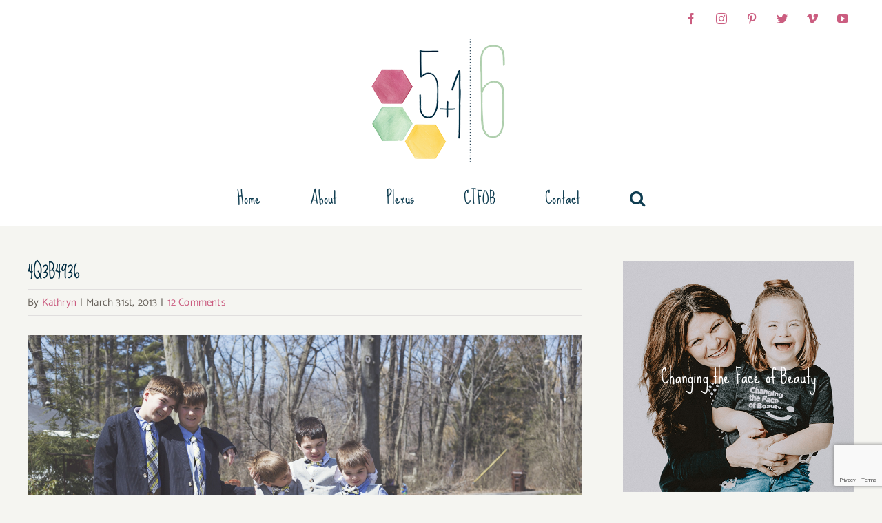

--- FILE ---
content_type: text/html; charset=UTF-8
request_url: http://5boysand1girlmake6.com/family-life/breaking-for-spring/attachment/4q3b4936/
body_size: 12849
content:
<!DOCTYPE html>
<html class="avada-html-layout-wide avada-html-header-position-top" lang="en" prefix="og: http://ogp.me/ns# fb: http://ogp.me/ns/fb#">
<head>
	<meta http-equiv="X-UA-Compatible" content="IE=edge" />
	<meta http-equiv="Content-Type" content="text/html; charset=utf-8"/>
	<meta name="viewport" content="width=device-width, initial-scale=1" />
	<title>4Q3B4936 &#8211; 5 Boys and 1 Girl Make 6</title>
<meta name='robots' content='max-image-preview:large' />
<link rel="alternate" type="application/rss+xml" title="5 Boys and 1 Girl Make 6 &raquo; Feed" href="http://5boysand1girlmake6.com/feed/" />
<link rel="alternate" type="application/rss+xml" title="5 Boys and 1 Girl Make 6 &raquo; Comments Feed" href="http://5boysand1girlmake6.com/comments/feed/" />
		
		
		
				<link rel="alternate" type="application/rss+xml" title="5 Boys and 1 Girl Make 6 &raquo; 4Q3B4936 Comments Feed" href="http://5boysand1girlmake6.com/family-life/breaking-for-spring/attachment/4q3b4936/feed/" />

		<meta property="og:title" content="4Q3B4936"/>
		<meta property="og:type" content="article"/>
		<meta property="og:url" content="http://5boysand1girlmake6.com/family-life/breaking-for-spring/attachment/4q3b4936/"/>
		<meta property="og:site_name" content="5 Boys and 1 Girl Make 6"/>
		<meta property="og:description" content=""/>

									<meta property="og:image" content="http://5boysand1girlmake6.com/wp-content/uploads/2020/01/5-Boys-1-Girl-Logo.png"/>
							<script type="text/javascript">
window._wpemojiSettings = {"baseUrl":"https:\/\/s.w.org\/images\/core\/emoji\/14.0.0\/72x72\/","ext":".png","svgUrl":"https:\/\/s.w.org\/images\/core\/emoji\/14.0.0\/svg\/","svgExt":".svg","source":{"concatemoji":"http:\/\/5boysand1girlmake6.com\/wp-includes\/js\/wp-emoji-release.min.js?ver=6.1.8"}};
/*! This file is auto-generated */
!function(e,a,t){var n,r,o,i=a.createElement("canvas"),p=i.getContext&&i.getContext("2d");function s(e,t){var a=String.fromCharCode,e=(p.clearRect(0,0,i.width,i.height),p.fillText(a.apply(this,e),0,0),i.toDataURL());return p.clearRect(0,0,i.width,i.height),p.fillText(a.apply(this,t),0,0),e===i.toDataURL()}function c(e){var t=a.createElement("script");t.src=e,t.defer=t.type="text/javascript",a.getElementsByTagName("head")[0].appendChild(t)}for(o=Array("flag","emoji"),t.supports={everything:!0,everythingExceptFlag:!0},r=0;r<o.length;r++)t.supports[o[r]]=function(e){if(p&&p.fillText)switch(p.textBaseline="top",p.font="600 32px Arial",e){case"flag":return s([127987,65039,8205,9895,65039],[127987,65039,8203,9895,65039])?!1:!s([55356,56826,55356,56819],[55356,56826,8203,55356,56819])&&!s([55356,57332,56128,56423,56128,56418,56128,56421,56128,56430,56128,56423,56128,56447],[55356,57332,8203,56128,56423,8203,56128,56418,8203,56128,56421,8203,56128,56430,8203,56128,56423,8203,56128,56447]);case"emoji":return!s([129777,127995,8205,129778,127999],[129777,127995,8203,129778,127999])}return!1}(o[r]),t.supports.everything=t.supports.everything&&t.supports[o[r]],"flag"!==o[r]&&(t.supports.everythingExceptFlag=t.supports.everythingExceptFlag&&t.supports[o[r]]);t.supports.everythingExceptFlag=t.supports.everythingExceptFlag&&!t.supports.flag,t.DOMReady=!1,t.readyCallback=function(){t.DOMReady=!0},t.supports.everything||(n=function(){t.readyCallback()},a.addEventListener?(a.addEventListener("DOMContentLoaded",n,!1),e.addEventListener("load",n,!1)):(e.attachEvent("onload",n),a.attachEvent("onreadystatechange",function(){"complete"===a.readyState&&t.readyCallback()})),(e=t.source||{}).concatemoji?c(e.concatemoji):e.wpemoji&&e.twemoji&&(c(e.twemoji),c(e.wpemoji)))}(window,document,window._wpemojiSettings);
</script>
<style type="text/css">
img.wp-smiley,
img.emoji {
	display: inline !important;
	border: none !important;
	box-shadow: none !important;
	height: 1em !important;
	width: 1em !important;
	margin: 0 0.07em !important;
	vertical-align: -0.1em !important;
	background: none !important;
	padding: 0 !important;
}
</style>
	<link rel='stylesheet' id='jag-himg-style-css' href='http://5boysand1girlmake6.com/wp-content/plugins/jag-image-hover-addon/includes/hoverimage/../../assets/hover-image/css/style.css?ver=6.1.8' type='text/css' media='all' />
<link rel='stylesheet' id='fusion-dynamic-css-css' href='http://5boysand1girlmake6.com/wp-content/uploads/fusion-styles/edc093090aac006e6ec945faa85998d2.min.css?ver=3.9.1' type='text/css' media='all' />
<script type='text/javascript' src='http://5boysand1girlmake6.com/wp-includes/js/jquery/jquery.min.js?ver=3.6.1' id='jquery-core-js'></script>
<script type='text/javascript' src='http://5boysand1girlmake6.com/wp-includes/js/jquery/jquery-migrate.min.js?ver=3.3.2' id='jquery-migrate-js'></script>
<link rel="https://api.w.org/" href="http://5boysand1girlmake6.com/wp-json/" /><link rel="alternate" type="application/json" href="http://5boysand1girlmake6.com/wp-json/wp/v2/media/925" /><link rel="EditURI" type="application/rsd+xml" title="RSD" href="http://5boysand1girlmake6.com/xmlrpc.php?rsd" />
<link rel="wlwmanifest" type="application/wlwmanifest+xml" href="http://5boysand1girlmake6.com/wp-includes/wlwmanifest.xml" />
<meta name="generator" content="WordPress 6.1.8" />
<link rel='shortlink' href='http://5boysand1girlmake6.com/?p=925' />
<link rel="alternate" type="application/json+oembed" href="http://5boysand1girlmake6.com/wp-json/oembed/1.0/embed?url=http%3A%2F%2F5boysand1girlmake6.com%2Ffamily-life%2Fbreaking-for-spring%2Fattachment%2F4q3b4936%2F" />
<link rel="alternate" type="text/xml+oembed" href="http://5boysand1girlmake6.com/wp-json/oembed/1.0/embed?url=http%3A%2F%2F5boysand1girlmake6.com%2Ffamily-life%2Fbreaking-for-spring%2Fattachment%2F4q3b4936%2F&#038;format=xml" />
<style type="text/css" id="css-fb-visibility">@media screen and (max-width: 640px){.fusion-no-small-visibility{display:none !important;}body .sm-text-align-center{text-align:center !important;}body .sm-text-align-left{text-align:left !important;}body .sm-text-align-right{text-align:right !important;}body .sm-flex-align-center{justify-content:center !important;}body .sm-flex-align-flex-start{justify-content:flex-start !important;}body .sm-flex-align-flex-end{justify-content:flex-end !important;}body .sm-mx-auto{margin-left:auto !important;margin-right:auto !important;}body .sm-ml-auto{margin-left:auto !important;}body .sm-mr-auto{margin-right:auto !important;}body .fusion-absolute-position-small{position:absolute;top:auto;width:100%;}.awb-sticky.awb-sticky-small{ position: sticky; top: var(--awb-sticky-offset,0); }}@media screen and (min-width: 641px) and (max-width: 1024px){.fusion-no-medium-visibility{display:none !important;}body .md-text-align-center{text-align:center !important;}body .md-text-align-left{text-align:left !important;}body .md-text-align-right{text-align:right !important;}body .md-flex-align-center{justify-content:center !important;}body .md-flex-align-flex-start{justify-content:flex-start !important;}body .md-flex-align-flex-end{justify-content:flex-end !important;}body .md-mx-auto{margin-left:auto !important;margin-right:auto !important;}body .md-ml-auto{margin-left:auto !important;}body .md-mr-auto{margin-right:auto !important;}body .fusion-absolute-position-medium{position:absolute;top:auto;width:100%;}.awb-sticky.awb-sticky-medium{ position: sticky; top: var(--awb-sticky-offset,0); }}@media screen and (min-width: 1025px){.fusion-no-large-visibility{display:none !important;}body .lg-text-align-center{text-align:center !important;}body .lg-text-align-left{text-align:left !important;}body .lg-text-align-right{text-align:right !important;}body .lg-flex-align-center{justify-content:center !important;}body .lg-flex-align-flex-start{justify-content:flex-start !important;}body .lg-flex-align-flex-end{justify-content:flex-end !important;}body .lg-mx-auto{margin-left:auto !important;margin-right:auto !important;}body .lg-ml-auto{margin-left:auto !important;}body .lg-mr-auto{margin-right:auto !important;}body .fusion-absolute-position-large{position:absolute;top:auto;width:100%;}.awb-sticky.awb-sticky-large{ position: sticky; top: var(--awb-sticky-offset,0); }}</style><link rel="icon" href="http://5boysand1girlmake6.com/wp-content/uploads/2020/01/cropped-5boys1GirlFavicon-1-32x32.png" sizes="32x32" />
<link rel="icon" href="http://5boysand1girlmake6.com/wp-content/uploads/2020/01/cropped-5boys1GirlFavicon-1-192x192.png" sizes="192x192" />
<link rel="apple-touch-icon" href="http://5boysand1girlmake6.com/wp-content/uploads/2020/01/cropped-5boys1GirlFavicon-1-180x180.png" />
<meta name="msapplication-TileImage" content="http://5boysand1girlmake6.com/wp-content/uploads/2020/01/cropped-5boys1GirlFavicon-1-270x270.png" />
		<script type="text/javascript">
			var doc = document.documentElement;
			doc.setAttribute( 'data-useragent', navigator.userAgent );
		</script>
		
	</head>

<body class="attachment attachment-template-default single single-attachment postid-925 attachmentid-925 attachment-jpeg has-sidebar fusion-image-hovers fusion-pagination-sizing fusion-button_type-flat fusion-button_span-no fusion-button_gradient-linear avada-image-rollover-circle-yes avada-image-rollover-yes avada-image-rollover-direction-fade fusion-body ltr fusion-sticky-header no-tablet-sticky-header no-mobile-sticky-header no-mobile-slidingbar avada-has-rev-slider-styles fusion-disable-outline fusion-sub-menu-fade mobile-logo-pos-center layout-wide-mode avada-has-boxed-modal-shadow-none layout-scroll-offset-full avada-has-zero-margin-offset-top fusion-top-header menu-text-align-center mobile-menu-design-modern fusion-show-pagination-text fusion-header-layout-v5 avada-responsive avada-footer-fx-none avada-menu-highlight-style-bottombar fusion-search-form-clean fusion-main-menu-search-dropdown fusion-avatar-circle avada-sticky-shrinkage avada-dropdown-styles avada-blog-layout-grid avada-blog-archive-layout-grid avada-header-shadow-no avada-menu-icon-position-left avada-has-megamenu-shadow avada-has-pagetitle-bg-full avada-has-mobile-menu-search avada-has-main-nav-search-icon avada-has-breadcrumb-mobile-hidden avada-has-titlebar-hide avada-has-transparent-timeline_color avada-has-pagination-width_height avada-flyout-menu-direction-fade avada-ec-views-v1" data-awb-post-id="925">
		<a class="skip-link screen-reader-text" href="#content">Skip to content</a>

	<div id="boxed-wrapper">
				
		<div id="wrapper" class="fusion-wrapper">
			<div id="home" style="position:relative;top:-1px;"></div>
							
					
			<header class="fusion-header-wrapper">
				<div class="fusion-header-v5 fusion-logo-alignment fusion-logo-center fusion-sticky-menu- fusion-sticky-logo- fusion-mobile-logo-1 fusion-sticky-menu-only fusion-header-menu-align-center fusion-mobile-menu-design-modern">
					
<div class="fusion-secondary-header">
	<div class="fusion-row">
					<div class="fusion-alignleft">
				<nav class="fusion-secondary-menu" role="navigation" aria-label="Secondary Menu"></nav>			</div>
							<div class="fusion-alignright">
				<div class="fusion-social-links-header"><div class="fusion-social-networks boxed-icons"><div class="fusion-social-networks-wrapper"><a  class="fusion-social-network-icon fusion-tooltip fusion-facebook awb-icon-facebook" style data-placement="bottom" data-title="Facebook" data-toggle="tooltip" title="Facebook" href="https://www.facebook.com/5boysand1girlmake6" target="_blank" rel="noreferrer"><span class="screen-reader-text">Facebook</span></a><a  class="fusion-social-network-icon fusion-tooltip fusion-instagram awb-icon-instagram" style data-placement="bottom" data-title="Instagram" data-toggle="tooltip" title="Instagram" href="https://instagram.com/5boysand1girlmake6/" target="_blank" rel="noopener noreferrer"><span class="screen-reader-text">Instagram</span></a><a  class="fusion-social-network-icon fusion-tooltip fusion-pinterest awb-icon-pinterest" style data-placement="bottom" data-title="Pinterest" data-toggle="tooltip" title="Pinterest" href="https://www.pinterest.com/katiemomto6/" target="_blank" rel="noopener noreferrer"><span class="screen-reader-text">Pinterest</span></a><a  class="fusion-social-network-icon fusion-tooltip fusion-twitter awb-icon-twitter" style data-placement="bottom" data-title="Twitter" data-toggle="tooltip" title="Twitter" href="https://twitter.com/5boysand1girl6" target="_blank" rel="noopener noreferrer"><span class="screen-reader-text">Twitter</span></a><a  class="fusion-social-network-icon fusion-tooltip fusion-vimeo awb-icon-vimeo" style data-placement="bottom" data-title="Vimeo" data-toggle="tooltip" title="Vimeo" href="https://vimeo.com/user9854453" target="_blank" rel="noopener noreferrer"><span class="screen-reader-text">Vimeo</span></a><a  class="fusion-social-network-icon fusion-tooltip fusion-youtube awb-icon-youtube fusion-last-social-icon" style data-placement="bottom" data-title="YouTube" data-toggle="tooltip" title="YouTube" href="https://www.youtube.com/channel/UCJzNXPMS1W9lGpHngdJGghg" target="_blank" rel="noopener noreferrer"><span class="screen-reader-text">YouTube</span></a></div></div></div>			</div>
			</div>
</div>
<div class="fusion-header-sticky-height"></div>
<div class="fusion-sticky-header-wrapper"> <!-- start fusion sticky header wrapper -->
	<div class="fusion-header">
		<div class="fusion-row">
							<div class="fusion-logo" data-margin-top="0px" data-margin-bottom="0px" data-margin-left="0px" data-margin-right="0px">
			<a class="fusion-logo-link"  href="http://5boysand1girlmake6.com/" >

						<!-- standard logo -->
			<img src="http://5boysand1girlmake6.com/wp-content/uploads/2020/01/5-Boys-1-Girl-Logo.png" srcset="http://5boysand1girlmake6.com/wp-content/uploads/2020/01/5-Boys-1-Girl-Logo.png 1x, http://5boysand1girlmake6.com/wp-content/uploads/2020/01/5-Boys-1-Girl-Logo_2x.png 2x" width="210" height="182" style="max-height:182px;height:auto;" alt="5 Boys and 1 Girl Make 6 Logo" data-retina_logo_url="http://5boysand1girlmake6.com/wp-content/uploads/2020/01/5-Boys-1-Girl-Logo_2x.png" class="fusion-standard-logo" />

											<!-- mobile logo -->
				<img src="http://5boysand1girlmake6.com/wp-content/uploads/2020/01/5-Boys-1-Girl-Logo.png" srcset="http://5boysand1girlmake6.com/wp-content/uploads/2020/01/5-Boys-1-Girl-Logo.png 1x, http://5boysand1girlmake6.com/wp-content/uploads/2020/01/5-Boys-1-Girl-Logo.png 2x" width="210" height="182" style="max-height:182px;height:auto;" alt="5 Boys and 1 Girl Make 6 Logo" data-retina_logo_url="http://5boysand1girlmake6.com/wp-content/uploads/2020/01/5-Boys-1-Girl-Logo.png" class="fusion-mobile-logo" />
			
					</a>
		</div>
								<div class="fusion-mobile-menu-icons">
							<a href="#" class="fusion-icon awb-icon-bars" aria-label="Toggle mobile menu" aria-expanded="false"></a>
		
					<a href="#" class="fusion-icon awb-icon-search" aria-label="Toggle mobile search"></a>
		
		
			</div>
			
					</div>
	</div>
	<div class="fusion-secondary-main-menu">
		<div class="fusion-row">
			<nav class="fusion-main-menu" aria-label="Main Menu"><ul id="menu-home-page-navigation" class="fusion-menu"><li  id="menu-item-7262"  class="menu-item menu-item-type-post_type menu-item-object-page current_page_parent menu-item-7262"  data-item-id="7262"><a  href="http://5boysand1girlmake6.com/5-boys-and-1-girl-make-6/" class="fusion-bottombar-highlight"><span class="menu-text">Home</span></a></li><li  id="menu-item-7218"  class="menu-item menu-item-type-post_type menu-item-object-page menu-item-7218"  data-item-id="7218"><a  href="http://5boysand1girlmake6.com/about-me/" class="fusion-bottombar-highlight"><span class="menu-text">About</span></a></li><li  id="menu-item-7215"  class="menu-item menu-item-type-custom menu-item-object-custom menu-item-7215"  data-item-id="7215"><a  target="_blank" rel="noopener noreferrer" href="http://mysite.plexusworldwide.com/katiedriscoll" class="fusion-bottombar-highlight"><span class="menu-text">Plexus</span></a></li><li  id="menu-item-7216"  class="menu-item menu-item-type-custom menu-item-object-custom menu-item-7216"  data-item-id="7216"><a  target="_blank" rel="noopener noreferrer" href="http://www.changingthefaceofbeauty.org" class="fusion-bottombar-highlight"><span class="menu-text">CTFOB</span></a></li><li  id="menu-item-7217"  class="menu-item menu-item-type-post_type menu-item-object-page menu-item-7217"  data-item-id="7217"><a  href="http://5boysand1girlmake6.com/contact-me/" class="fusion-bottombar-highlight"><span class="menu-text">Contact</span></a></li><li class="fusion-custom-menu-item fusion-main-menu-search"><a class="fusion-main-menu-icon" href="#" aria-label="Search" data-title="Search" title="Search" role="button" aria-expanded="false"></a><div class="fusion-custom-menu-item-contents">		<form role="search" class="searchform fusion-search-form  fusion-live-search fusion-search-form-clean" method="get" action="http://5boysand1girlmake6.com/">
			<div class="fusion-search-form-content">

				
				<div class="fusion-search-field search-field">
					<label><span class="screen-reader-text">Search for:</span>
													<input type="search" class="s fusion-live-search-input" name="s" id="fusion-live-search-input-0" autocomplete="off" placeholder="Search..." required aria-required="true" aria-label="Search..."/>
											</label>
				</div>
				<div class="fusion-search-button search-button">
					<input type="submit" class="fusion-search-submit searchsubmit" aria-label="Search" value="&#xf002;" />
										<div class="fusion-slider-loading"></div>
									</div>

				
			</div>


							<div class="fusion-search-results-wrapper"><div class="fusion-search-results"></div></div>
			
		</form>
		</div></li></ul></nav>
<nav class="fusion-mobile-nav-holder fusion-mobile-menu-text-align-left" aria-label="Main Menu Mobile"></nav>

			
<div class="fusion-clearfix"></div>
<div class="fusion-mobile-menu-search">
			<form role="search" class="searchform fusion-search-form  fusion-live-search fusion-search-form-clean" method="get" action="http://5boysand1girlmake6.com/">
			<div class="fusion-search-form-content">

				
				<div class="fusion-search-field search-field">
					<label><span class="screen-reader-text">Search for:</span>
													<input type="search" class="s fusion-live-search-input" name="s" id="fusion-live-search-input-1" autocomplete="off" placeholder="Search..." required aria-required="true" aria-label="Search..."/>
											</label>
				</div>
				<div class="fusion-search-button search-button">
					<input type="submit" class="fusion-search-submit searchsubmit" aria-label="Search" value="&#xf002;" />
										<div class="fusion-slider-loading"></div>
									</div>

				
			</div>


							<div class="fusion-search-results-wrapper"><div class="fusion-search-results"></div></div>
			
		</form>
		</div>
		</div>
	</div>
</div> <!-- end fusion sticky header wrapper -->
				</div>
				<div class="fusion-clearfix"></div>
			</header>
								
							<div id="sliders-container" class="fusion-slider-visibility">
					</div>
				
					
							
			
						<main id="main" class="clearfix ">
				<div class="fusion-row" style="">

<section id="content" style="float: left;">
	
					<article id="post-925" class="post post-925 attachment type-attachment status-inherit hentry">
						
									
												<div class="fusion-post-title-meta-wrap">
												<h1 class="entry-title fusion-post-title">4Q3B4936</h1>									<div class="fusion-meta-info"><div class="fusion-meta-info-wrapper">By <span class="vcard"><span class="fn"><a href="http://5boysand1girlmake6.com/author/kathryn/" title="Posts by Kathryn" rel="author">Kathryn</a></span></span><span class="fusion-inline-sep">|</span><span class="updated rich-snippet-hidden">2013-03-31T22:20:21-05:00</span><span>March 31st, 2013</span><span class="fusion-inline-sep">|</span><span class="fusion-comments"><a href="http://5boysand1girlmake6.com/family-life/breaking-for-spring/attachment/4q3b4936/#comments">12 Comments</a></span></div></div>					</div>
										<div class="post-content">
				<p class="attachment"><a data-rel="iLightbox[postimages]" data-title="" data-caption="" href='http://5boysand1girlmake6.com/wp-content/uploads/2013/03/4Q3B4936.jpg'><img width="3000" height="2000" src="http://5boysand1girlmake6.com/wp-content/uploads/2013/03/4Q3B4936-3000x2000.jpg" class="attachment-medium size-medium" alt="" decoding="async" srcset="http://5boysand1girlmake6.com/wp-content/uploads/2013/03/4Q3B4936-450x300.jpg 450w, http://5boysand1girlmake6.com/wp-content/uploads/2013/03/4Q3B4936-3000x2000.jpg 3000w" sizes="(max-width: 3000px) 100vw, 3000px" /></a></p>
							</div>

																<div class="fusion-sharing-box fusion-theme-sharing-box fusion-single-sharing-box">
		<h4>Share This Article</h4>
		<div class="fusion-social-networks boxed-icons"><div class="fusion-social-networks-wrapper"><a  class="fusion-social-network-icon fusion-tooltip fusion-facebook awb-icon-facebook" style="color:var(--sharing_social_links_icon_color);background-color:var(--sharing_social_links_box_color);border-color:var(--sharing_social_links_box_color);" data-placement="bottom" data-title="Facebook" data-toggle="tooltip" title="Facebook" href="https://www.facebook.com/sharer.php?u=http%3A%2F%2F5boysand1girlmake6.com%2Ffamily-life%2Fbreaking-for-spring%2Fattachment%2F4q3b4936%2F&amp;t=4Q3B4936" target="_blank" rel="noreferrer"><span class="screen-reader-text">Facebook</span></a><a  class="fusion-social-network-icon fusion-tooltip fusion-twitter awb-icon-twitter" style="color:var(--sharing_social_links_icon_color);background-color:var(--sharing_social_links_box_color);border-color:var(--sharing_social_links_box_color);" data-placement="bottom" data-title="Twitter" data-toggle="tooltip" title="Twitter" href="https://twitter.com/share?url=http%3A%2F%2F5boysand1girlmake6.com%2Ffamily-life%2Fbreaking-for-spring%2Fattachment%2F4q3b4936%2F&amp;text=4Q3B4936" target="_blank" rel="noopener noreferrer"><span class="screen-reader-text">Twitter</span></a><a  class="fusion-social-network-icon fusion-tooltip fusion-reddit awb-icon-reddit" style="color:var(--sharing_social_links_icon_color);background-color:var(--sharing_social_links_box_color);border-color:var(--sharing_social_links_box_color);" data-placement="bottom" data-title="Reddit" data-toggle="tooltip" title="Reddit" href="https://reddit.com/submit?url=http://5boysand1girlmake6.com/family-life/breaking-for-spring/attachment/4q3b4936/&amp;title=4Q3B4936" target="_blank" rel="noopener noreferrer"><span class="screen-reader-text">Reddit</span></a><a  class="fusion-social-network-icon fusion-tooltip fusion-linkedin awb-icon-linkedin" style="color:var(--sharing_social_links_icon_color);background-color:var(--sharing_social_links_box_color);border-color:var(--sharing_social_links_box_color);" data-placement="bottom" data-title="LinkedIn" data-toggle="tooltip" title="LinkedIn" href="https://www.linkedin.com/shareArticle?mini=true&amp;url=http%3A%2F%2F5boysand1girlmake6.com%2Ffamily-life%2Fbreaking-for-spring%2Fattachment%2F4q3b4936%2F&amp;title=4Q3B4936&amp;summary=" target="_blank" rel="noopener noreferrer"><span class="screen-reader-text">LinkedIn</span></a><a  class="fusion-social-network-icon fusion-tooltip fusion-whatsapp awb-icon-whatsapp" style="color:var(--sharing_social_links_icon_color);background-color:var(--sharing_social_links_box_color);border-color:var(--sharing_social_links_box_color);" data-placement="bottom" data-title="WhatsApp" data-toggle="tooltip" title="WhatsApp" href="https://api.whatsapp.com/send?text=http%3A%2F%2F5boysand1girlmake6.com%2Ffamily-life%2Fbreaking-for-spring%2Fattachment%2F4q3b4936%2F" target="_blank" rel="noopener noreferrer"><span class="screen-reader-text">WhatsApp</span></a><a  class="fusion-social-network-icon fusion-tooltip fusion-pinterest awb-icon-pinterest" style="color:var(--sharing_social_links_icon_color);background-color:var(--sharing_social_links_box_color);border-color:var(--sharing_social_links_box_color);" data-placement="bottom" data-title="Pinterest" data-toggle="tooltip" title="Pinterest" href="https://pinterest.com/pin/create/button/?url=http%3A%2F%2F5boysand1girlmake6.com%2Ffamily-life%2Fbreaking-for-spring%2Fattachment%2F4q3b4936%2F&amp;description=&amp;media=http%3A%2F%2F5boysand1girlmake6.com%2Fwp-content%2Fuploads%2F2013%2F03%2F4Q3B4936.jpg" target="_blank" rel="noopener noreferrer"><span class="screen-reader-text">Pinterest</span></a><a  class="fusion-social-network-icon fusion-tooltip fusion-vk awb-icon-vk" style="color:var(--sharing_social_links_icon_color);background-color:var(--sharing_social_links_box_color);border-color:var(--sharing_social_links_box_color);" data-placement="bottom" data-title="Vk" data-toggle="tooltip" title="Vk" href="https://vk.com/share.php?url=http%3A%2F%2F5boysand1girlmake6.com%2Ffamily-life%2Fbreaking-for-spring%2Fattachment%2F4q3b4936%2F&amp;title=4Q3B4936&amp;description=" target="_blank" rel="noopener noreferrer"><span class="screen-reader-text">Vk</span></a><a  class="fusion-social-network-icon fusion-tooltip fusion-mail awb-icon-mail fusion-last-social-icon" style="color:var(--sharing_social_links_icon_color);background-color:var(--sharing_social_links_box_color);border-color:var(--sharing_social_links_box_color);" data-placement="bottom" data-title="Email" data-toggle="tooltip" title="Email" href="mailto:?body=http://5boysand1girlmake6.com/family-life/breaking-for-spring/attachment/4q3b4936/&amp;subject=4Q3B4936" target="_self" rel="noopener noreferrer"><span class="screen-reader-text">Email</span></a><div class="fusion-clearfix"></div></div></div>	</div>
														<section class="about-author">
																					<div class="fusion-title fusion-title-size-two sep-none fusion-sep-none" style="margin-top:50px;margin-bottom:20px;">
				<h2 class="title-heading-left" style="margin:0;">
					About the Author: 						<a href="http://5boysand1girlmake6.com/author/kathryn/" title="Posts by Kathryn" rel="author">Kathryn</a>																</h2>
			</div>
									<div class="about-author-container">
							<div class="avatar">
															</div>
							<div class="description">
								I am a mom of 6, 5 boys and 1 beautiful girl.  We live life to the fullest, as best we can!  Some days are good and some are bad but we push through and some how have a smile on our face at the end of the day!  We have a little bit of this and a little bit of that in our family including Down Syndrome and Gluten Intolerance.							</div>
						</div>
					</section>
								
																	</article>
	</section>
<aside id="sidebar" class="sidebar fusion-widget-area fusion-content-widget-area fusion-sidebar-right fusion-blogsidebar fusion-sticky-sidebar" style="float: right;" data="">
			<div class="fusion-sidebar-inner-content">
											
					<section id="custom_html-6" class="widget_text widget widget_custom_html"><div class="textwidget custom-html-widget"><div class="jag-himg-wrapper syUzfBfKky ">	<div class="jag-hoverimage-card  jag-himg-s3  jag-title-default" onclick="">
		
					<a class="jag-wrapper-link" href=http://changingthefaceofbeauty.org/>
						<img src="http://5boysand1girlmake6.com/wp-content/uploads/2020/01/CTFOB-Homepage.png" class="jag_fimg_main">
						
			<div class="jag-hoverimage-overlay"></div>
			
							<div class="jag-hoverimage-left jag-transition-delay3"></div>
				<div class="jag-hoverimage-right jag-transition-delay3"></div>
				<div class="jag-hoverimage-top jag-transition-delay3"></div>
				<div class="jag-hoverimage-bottom jag-transition-delay3"></div>
						
			<div class="jag-hover-content-wrapper">
				<div class="jag-hoverimage-content jag-align-center jag-align-middle">
											<div class="clearfix"></div>
						<div class="jag-hoverimage-title">
							Changing the Face of Beauty						</div>
										<div class="jag-title-default-wrapper">
												<div class="clearfix"></div>
							<div class="jag-himg-readmore-wrapper">
																	<span class="jag-himg-readmore jag-btn-medium jag-btn-fill">
																									Go to Site																									</span>
															</div>
											</div>
									</div>
			</div>
					</a>
			</div>
	</div></div></section><section id="custom_html-7" class="widget_text widget widget_custom_html"><div class="textwidget custom-html-widget"><div class="jag-himg-wrapper QeegIelhnY ">	<div class="jag-hoverimage-card  jag-himg-s3  jag-title-default" onclick="">
		
					<a class="jag-wrapper-link" href=https://plexusworldwide.com/katiedriscoll/home>
						<img src="http://5boysand1girlmake6.com/wp-content/uploads/2020/01/Plexus-Homepage.png" class="jag_fimg_main">
						
			<div class="jag-hoverimage-overlay"></div>
			
							<div class="jag-hoverimage-left jag-transition-delay3"></div>
				<div class="jag-hoverimage-right jag-transition-delay3"></div>
				<div class="jag-hoverimage-top jag-transition-delay3"></div>
				<div class="jag-hoverimage-bottom jag-transition-delay3"></div>
						
			<div class="jag-hover-content-wrapper">
				<div class="jag-hoverimage-content jag-align-center jag-align-middle">
											<div class="clearfix"></div>
						<div class="jag-hoverimage-title">
							Take Your Health Journey Back						</div>
										<div class="jag-title-default-wrapper">
												<div class="clearfix"></div>
							<div class="jag-himg-readmore-wrapper">
																	<span class="jag-himg-readmore jag-btn-medium jag-btn-fill">
																									Go to Site																									</span>
															</div>
											</div>
									</div>
			</div>
					</a>
			</div>
	</div></div></section><section id="custom_html-4" class="widget_text widget widget_custom_html"><div class="textwidget custom-html-widget">[instagram-feed num=9 cols=3 showfollow=false]</div></section><section id="text-11" class="widget widget_text"><div class="heading"><h4 class="widget-title">Endorsements</h4></div>			<div class="textwidget"><a target="_blank" href="http://www.circleofmoms.com/top25/Top-25-Moms-With-Big-Families-2012?trk=t25_Top-25-Moms-With-Big-Families-2012" title="I'm in Circle of Moms Top 25 Moms with Big Families - 2012" rel="noopener"><img style="margin-bottom:10px; width:100%;" src="http://5boysand1girlmake6.com/wp-content/uploads/2020/02/badge_top25_moms_with_big_families_2012.png" title="I am in Circle of Moms Top 25 Moms with Big Families - 2012!"></a>
<a target="_blank" href="https://www.goodhousekeeping.com/life/inspirational-stories/a45430/awesome-women-awards-katie-driscoll/" title="I was and honoree for Good Housekeeping Awesome Women of 2017" rel="noopener"><img style="margin-bottom:10px; width:100%;" src="http://5boysand1girlmake6.com/wp-content/uploads/2020/02/5-boys-and-1-girl-make-6-2017-Awesome-Women-Honoree.png" title="I was and honoree for Good Housekeeping Awesome Women of 2017"></a>
<a target="_blank" href="https://www.today.com/style/today-style-heroes-2017-t116360" title="I was a Today Show Style Hero in 2017" rel="noopener"><img style="margin-bottom:10px; width:100%;" src="http://5boysand1girlmake6.com/wp-content/uploads/2020/02/5-boys-and-1-girl-make-6-Today-Style-Heros.png" title="I was a Today Show Style Hero in 2017"></a></div>
		</section><style type="text/css" data-id="custom_html-3">@media (max-width: 991px){#custom_html-3{text-align:center !important;}}</style><section id="custom_html-3" class="widget_text fusion-widget-mobile-align-center fusion-widget-align-center widget widget_custom_html" style="padding: 0px;background-color: #ffffff;border-radius: 8px;overflow:hidden;border-style: solid;border-color: rgba(0,0,0,0.07);text-align: center;border-width:0px;"><div class="textwidget custom-html-widget"><img style="margin-bottom:10px;" class="size-full wp-image-2181 aligncenter" src="http://5boysand1girlmake6.com/wp-content/uploads/2020/01/subscribe-widget-top-5boys.jpg" alt="" width="380" height="170" />
<h3 style="font-size: 36px; margin: 6px 0px;">Subscribe</h3>
Sign-up for our Latest Posts.
<script>(function() {
	window.mc4wp = window.mc4wp || {
		listeners: [],
		forms: {
			on: function(evt, cb) {
				window.mc4wp.listeners.push(
					{
						event   : evt,
						callback: cb
					}
				);
			}
		}
	}
})();
</script><!-- Mailchimp for WordPress v4.9.0 - https://wordpress.org/plugins/mailchimp-for-wp/ --><form id="mc4wp-form-1" class="mc4wp-form mc4wp-form-7256" method="post" data-id="7256" data-name="Subscribe" ><div class="mc4wp-form-fields"><p>
		<input type="email" name="EMAIL" placeholder="Insert Your Email" required />
</p>

<p>
	<input type="submit" value="Sign up" />
</p></div><label style="display: none !important;">Leave this field empty if you're human: <input type="text" name="_mc4wp_honeypot" value="" tabindex="-1" autocomplete="off" /></label><input type="hidden" name="_mc4wp_timestamp" value="1769432047" /><input type="hidden" name="_mc4wp_form_id" value="7256" /><input type="hidden" name="_mc4wp_form_element_id" value="mc4wp-form-1" /><div class="mc4wp-response"></div></form><!-- / Mailchimp for WordPress Plugin --></div></section>
		<section id="recent-posts-3" class="widget widget_recent_entries">
		<div class="heading"><h4 class="widget-title">Recent Posts</h4></div>
		<ul>
											<li>
					<a href="http://5boysand1girlmake6.com/photography/summer-2017-can-song/">Summer of 2017 (Can that be a song?)</a>
									</li>
											<li>
					<a href="http://5boysand1girlmake6.com/family-life/free-fall/">Free Fall&#8230;..</a>
									</li>
											<li>
					<a href="http://5boysand1girlmake6.com/family-life/walking-stories/">Walking Stories</a>
									</li>
											<li>
					<a href="http://5boysand1girlmake6.com/boys/summer-2016-last-chapter/">Summer 2016 (last chapter)</a>
									</li>
											<li>
					<a href="http://5boysand1girlmake6.com/photography/sunsets-and-ice-cream/">Sunsets and Ice cream</a>
									</li>
					</ul>

		</section><section id="search-4" class="widget widget_search"><div class="heading"><h4 class="widget-title">Search</h4></div>		<form role="search" class="searchform fusion-search-form  fusion-live-search fusion-search-form-clean" method="get" action="http://5boysand1girlmake6.com/">
			<div class="fusion-search-form-content">

				
				<div class="fusion-search-field search-field">
					<label><span class="screen-reader-text">Search for:</span>
													<input type="search" class="s fusion-live-search-input" name="s" id="fusion-live-search-input-2" autocomplete="off" placeholder="Search..." required aria-required="true" aria-label="Search..."/>
											</label>
				</div>
				<div class="fusion-search-button search-button">
					<input type="submit" class="fusion-search-submit searchsubmit" aria-label="Search" value="&#xf002;" />
										<div class="fusion-slider-loading"></div>
									</div>

				
			</div>


							<div class="fusion-search-results-wrapper"><div class="fusion-search-results"></div></div>
			
		</form>
		</section><section id="categories-2" class="widget widget_categories"><div class="heading"><h4 class="widget-title">Categories</h4></div><form action="http://5boysand1girlmake6.com" method="get"><label class="screen-reader-text" for="cat">Categories</label><select  name='cat' id='cat' class='postform'>
	<option value='-1'>Select Category</option>
	<option class="level-0" value="14">Baby food</option>
	<option class="level-0" value="21">Birthday</option>
	<option class="level-0" value="24">boys</option>
	<option class="level-0" value="6">Celiac</option>
	<option class="level-0" value="19">Chicago Special Parent</option>
	<option class="level-0" value="34">chickens</option>
	<option class="level-0" value="25">dads</option>
	<option class="level-0" value="7">dairy free</option>
	<option class="level-0" value="3">Down Syndrome</option>
	<option class="level-0" value="33">family life</option>
	<option class="level-0" value="27">friends</option>
	<option class="level-0" value="20">Funk</option>
	<option class="level-0" value="9">gluten free</option>
	<option class="level-0" value="5">Gluten intolerence</option>
	<option class="level-0" value="35">Goodwill</option>
	<option class="level-0" value="16">Karsyn</option>
	<option class="level-0" value="13">nutrition</option>
	<option class="level-0" value="17">Oatmeal Chocolate Chip Cookies</option>
	<option class="level-0" value="15">Photography</option>
	<option class="level-0" value="8">pot pie</option>
	<option class="level-0" value="37">recycle</option>
	<option class="level-0" value="32">Redirect</option>
	<option class="level-0" value="11">Reeses Rainbow</option>
	<option class="level-0" value="38">reuse</option>
	<option class="level-0" value="4">Special Needs</option>
	<option class="level-0" value="10">Sugar Cookies</option>
	<option class="level-0" value="23">Thank you</option>
	<option class="level-0" value="22">The Bluest Sky</option>
	<option class="level-0" value="26">Tie Giveaway</option>
	<option class="level-0" value="42">tutorial</option>
	<option class="level-0" value="1">Uncategorized</option>
	<option class="level-0" value="12">up cycle hats</option>
	<option class="level-0" value="18">Vintage Dreamy sheets</option>
</select>
</form>
<script type="text/javascript">
/* <![CDATA[ */
(function() {
	var dropdown = document.getElementById( "cat" );
	function onCatChange() {
		if ( dropdown.options[ dropdown.selectedIndex ].value > 0 ) {
			dropdown.parentNode.submit();
		}
	}
	dropdown.onchange = onCatChange;
})();
/* ]]> */
</script>

			</section><section id="archives-2" class="widget widget_archive"><div class="heading"><h4 class="widget-title">Archives</h4></div>		<label class="screen-reader-text" for="archives-dropdown-2">Archives</label>
		<select id="archives-dropdown-2" name="archive-dropdown">
			
			<option value="">Select Month</option>
				<option value='http://5boysand1girlmake6.com/2017/07/'> July 2017 </option>
	<option value='http://5boysand1girlmake6.com/2016/11/'> November 2016 </option>
	<option value='http://5boysand1girlmake6.com/2016/10/'> October 2016 </option>
	<option value='http://5boysand1girlmake6.com/2016/09/'> September 2016 </option>
	<option value='http://5boysand1girlmake6.com/2016/08/'> August 2016 </option>
	<option value='http://5boysand1girlmake6.com/2016/07/'> July 2016 </option>
	<option value='http://5boysand1girlmake6.com/2016/05/'> May 2016 </option>
	<option value='http://5boysand1girlmake6.com/2016/03/'> March 2016 </option>
	<option value='http://5boysand1girlmake6.com/2016/02/'> February 2016 </option>
	<option value='http://5boysand1girlmake6.com/2016/01/'> January 2016 </option>
	<option value='http://5boysand1girlmake6.com/2015/12/'> December 2015 </option>
	<option value='http://5boysand1girlmake6.com/2015/11/'> November 2015 </option>
	<option value='http://5boysand1girlmake6.com/2015/10/'> October 2015 </option>
	<option value='http://5boysand1girlmake6.com/2015/09/'> September 2015 </option>
	<option value='http://5boysand1girlmake6.com/2015/07/'> July 2015 </option>
	<option value='http://5boysand1girlmake6.com/2015/06/'> June 2015 </option>
	<option value='http://5boysand1girlmake6.com/2015/05/'> May 2015 </option>
	<option value='http://5boysand1girlmake6.com/2015/04/'> April 2015 </option>
	<option value='http://5boysand1girlmake6.com/2015/03/'> March 2015 </option>
	<option value='http://5boysand1girlmake6.com/2015/02/'> February 2015 </option>
	<option value='http://5boysand1girlmake6.com/2015/01/'> January 2015 </option>
	<option value='http://5boysand1girlmake6.com/2014/12/'> December 2014 </option>
	<option value='http://5boysand1girlmake6.com/2014/11/'> November 2014 </option>
	<option value='http://5boysand1girlmake6.com/2014/10/'> October 2014 </option>
	<option value='http://5boysand1girlmake6.com/2014/09/'> September 2014 </option>
	<option value='http://5boysand1girlmake6.com/2014/08/'> August 2014 </option>
	<option value='http://5boysand1girlmake6.com/2014/07/'> July 2014 </option>
	<option value='http://5boysand1girlmake6.com/2014/06/'> June 2014 </option>
	<option value='http://5boysand1girlmake6.com/2014/05/'> May 2014 </option>
	<option value='http://5boysand1girlmake6.com/2014/04/'> April 2014 </option>
	<option value='http://5boysand1girlmake6.com/2014/03/'> March 2014 </option>
	<option value='http://5boysand1girlmake6.com/2014/02/'> February 2014 </option>
	<option value='http://5boysand1girlmake6.com/2014/01/'> January 2014 </option>
	<option value='http://5boysand1girlmake6.com/2013/12/'> December 2013 </option>
	<option value='http://5boysand1girlmake6.com/2013/11/'> November 2013 </option>
	<option value='http://5boysand1girlmake6.com/2013/10/'> October 2013 </option>
	<option value='http://5boysand1girlmake6.com/2013/09/'> September 2013 </option>
	<option value='http://5boysand1girlmake6.com/2013/08/'> August 2013 </option>
	<option value='http://5boysand1girlmake6.com/2013/07/'> July 2013 </option>
	<option value='http://5boysand1girlmake6.com/2013/06/'> June 2013 </option>
	<option value='http://5boysand1girlmake6.com/2013/05/'> May 2013 </option>
	<option value='http://5boysand1girlmake6.com/2013/04/'> April 2013 </option>
	<option value='http://5boysand1girlmake6.com/2013/03/'> March 2013 </option>
	<option value='http://5boysand1girlmake6.com/2013/02/'> February 2013 </option>
	<option value='http://5boysand1girlmake6.com/2013/01/'> January 2013 </option>
	<option value='http://5boysand1girlmake6.com/2012/12/'> December 2012 </option>
	<option value='http://5boysand1girlmake6.com/2012/11/'> November 2012 </option>
	<option value='http://5boysand1girlmake6.com/2012/10/'> October 2012 </option>
	<option value='http://5boysand1girlmake6.com/2012/09/'> September 2012 </option>
	<option value='http://5boysand1girlmake6.com/2012/08/'> August 2012 </option>
	<option value='http://5boysand1girlmake6.com/2012/07/'> July 2012 </option>
	<option value='http://5boysand1girlmake6.com/2012/06/'> June 2012 </option>
	<option value='http://5boysand1girlmake6.com/2012/05/'> May 2012 </option>
	<option value='http://5boysand1girlmake6.com/2012/04/'> April 2012 </option>
	<option value='http://5boysand1girlmake6.com/2012/03/'> March 2012 </option>
	<option value='http://5boysand1girlmake6.com/2012/02/'> February 2012 </option>
	<option value='http://5boysand1girlmake6.com/2012/01/'> January 2012 </option>

		</select>

<script type="text/javascript">
/* <![CDATA[ */
(function() {
	var dropdown = document.getElementById( "archives-dropdown-2" );
	function onSelectChange() {
		if ( dropdown.options[ dropdown.selectedIndex ].value !== '' ) {
			document.location.href = this.options[ this.selectedIndex ].value;
		}
	}
	dropdown.onchange = onSelectChange;
})();
/* ]]> */
</script>
			</section>					</div>
	</aside>
						
					</div>  <!-- fusion-row -->
				</main>  <!-- #main -->
				
				
								
					
		<div class="fusion-footer">
					
	<footer class="fusion-footer-widget-area fusion-widget-area fusion-footer-widget-area-center">
		<div class="fusion-row">
			<div class="fusion-columns fusion-columns-3 fusion-widget-area">
				
																									<div class="fusion-column col-lg-4 col-md-4 col-sm-4 fusion-has-widgets">
							<style type="text/css" data-id="media_image-3">@media (max-width: 991px){#media_image-3{text-align:center !important;}}</style><section id="media_image-3" class="fusion-widget-mobile-align-center fusion-widget-align-center fusion-footer-widget-column widget widget_media_image" style="padding: 0px 15px;text-align: center;"><img width="210" height="182" src="http://5boysand1girlmake6.com/wp-content/uploads/2020/01/5-Boys-1-Girl-Logo.png" class="image wp-image-6227  attachment-full size-full" alt="5 boys 1 Girl Make 5 Logo" decoding="async" style="max-width: 100%; height: auto;" srcset="http://5boysand1girlmake6.com/wp-content/uploads/2020/01/5-Boys-1-Girl-Logo-200x173.png 200w, http://5boysand1girlmake6.com/wp-content/uploads/2020/01/5-Boys-1-Girl-Logo.png 210w" sizes="(max-width: 210px) 100vw, 210px" /><div style="clear:both;"></div></section><style type="text/css" data-id="social_links-widget-2">@media (max-width: 991px){#social_links-widget-2{text-align:center !important;}}</style><section id="social_links-widget-2" class="fusion-widget-mobile-align-center fusion-widget-align-center fusion-footer-widget-column widget social_links" style="padding: 0px 15px;text-align: center;">
		<div class="fusion-social-networks">

			<div class="fusion-social-networks-wrapper">
																												
						
																																			<a class="fusion-social-network-icon fusion-tooltip fusion-facebook awb-icon-facebook" href="https://www.facebook.com/5boysand1girlmake6"  data-placement="bottom" data-title="Facebook" data-toggle="tooltip" data-original-title=""  title="Facebook" aria-label="Facebook" rel="noopener noreferrer" target="_self" style="font-size:18px;color:#cb5d80;"></a>
											
										
																				
						
																																			<a class="fusion-social-network-icon fusion-tooltip fusion-instagram awb-icon-instagram" href="https://instagram.com/5boysand1girlmake6/"  data-placement="bottom" data-title="Instagram" data-toggle="tooltip" data-original-title=""  title="Instagram" aria-label="Instagram" rel="noopener noreferrer" target="_self" style="font-size:18px;color:#cb5d80;"></a>
											
										
																				
						
																																			<a class="fusion-social-network-icon fusion-tooltip fusion-pinterest awb-icon-pinterest" href="https://www.pinterest.com/katiemomto6/"  data-placement="bottom" data-title="Pinterest" data-toggle="tooltip" data-original-title=""  title="Pinterest" aria-label="Pinterest" rel="noopener noreferrer" target="_self" style="font-size:18px;color:#cb5d80;"></a>
											
										
																				
						
																																			<a class="fusion-social-network-icon fusion-tooltip fusion-twitter awb-icon-twitter" href="https://twitter.com/5boysand1girl6"  data-placement="bottom" data-title="Twitter" data-toggle="tooltip" data-original-title=""  title="Twitter" aria-label="Twitter" rel="noopener noreferrer" target="_self" style="font-size:18px;color:#cb5d80;"></a>
											
										
																				
						
																																			<a class="fusion-social-network-icon fusion-tooltip fusion-vimeo awb-icon-vimeo" href="https://vimeo.com/user9854453"  data-placement="bottom" data-title="Vimeo" data-toggle="tooltip" data-original-title=""  title="Vimeo" aria-label="Vimeo" rel="noopener noreferrer" target="_self" style="font-size:18px;color:#cb5d80;"></a>
											
										
																				
						
																																			<a class="fusion-social-network-icon fusion-tooltip fusion-youtube awb-icon-youtube" href="https://www.youtube.com/channel/UCJzNXPMS1W9lGpHngdJGghg"  data-placement="bottom" data-title="Youtube" data-toggle="tooltip" data-original-title=""  title="YouTube" aria-label="YouTube" rel="noopener noreferrer" target="_self" style="font-size:18px;color:#cb5d80;"></a>
											
										
				
			</div>
		</div>

		<div style="clear:both;"></div></section>																					</div>
																										<div class="fusion-column col-lg-4 col-md-4 col-sm-4 fusion-has-widgets">
							<style type="text/css" data-id="avada-vertical-menu-widget-2">#avada-vertical-menu-widget-2 > ul.menu { margin-top: -8px; }@media (max-width: 991px){#avada-vertical-menu-widget-2{text-align:center !important;}}</style><section id="avada-vertical-menu-widget-2" class="fusion-widget-mobile-align-center fusion-widget-align-center fusion-footer-widget-column widget avada_vertical_menu" style="padding: 0px 15px;text-align: center;"><h4 class="widget-title">Navigation</h4><style>#fusion-vertical-menu-widget-avada-vertical-menu-widget-2-nav ul.menu li a {font-size:18px;}</style><nav id="fusion-vertical-menu-widget-avada-vertical-menu-widget-2-nav" class="fusion-vertical-menu-widget fusion-menu hover left no-border" aria-label="Secondary Navigation: Navigation"><ul id="menu-home-page-navigation-1" class="menu"><li class="menu-item menu-item-type-post_type menu-item-object-page current_page_parent menu-item-7262"><a href="http://5boysand1girlmake6.com/5-boys-and-1-girl-make-6/"><span class="link-text"> Home</span><span class="arrow"></span></a></li><li class="menu-item menu-item-type-post_type menu-item-object-page menu-item-7218"><a href="http://5boysand1girlmake6.com/about-me/"><span class="link-text"> About</span><span class="arrow"></span></a></li><li class="menu-item menu-item-type-custom menu-item-object-custom menu-item-7215"><a target="_blank" rel="noopener" href="http://mysite.plexusworldwide.com/katiedriscoll"><span class="link-text"> Plexus</span><span class="arrow"></span></a></li><li class="menu-item menu-item-type-custom menu-item-object-custom menu-item-7216"><a target="_blank" rel="noopener" href="http://www.changingthefaceofbeauty.org"><span class="link-text"> CTFOB</span><span class="arrow"></span></a></li><li class="menu-item menu-item-type-post_type menu-item-object-page menu-item-7217"><a href="http://5boysand1girlmake6.com/contact-me/"><span class="link-text"> Contact</span><span class="arrow"></span></a></li></ul></nav><div style="clear:both;"></div></section>																					</div>
																										<div class="fusion-column fusion-column-last col-lg-4 col-md-4 col-sm-4 fusion-has-widgets">
							<section id="custom_html-5" class="widget_text fusion-footer-widget-column widget widget_custom_html"><h4 class="widget-title">Subscribe</h4><div class="textwidget custom-html-widget">Keep in touch! Subscribe to be the first to get notifications when new posts are published. 

<script>(function() {
	window.mc4wp = window.mc4wp || {
		listeners: [],
		forms: {
			on: function(evt, cb) {
				window.mc4wp.listeners.push(
					{
						event   : evt,
						callback: cb
					}
				);
			}
		}
	}
})();
</script><!-- Mailchimp for WordPress v4.9.0 - https://wordpress.org/plugins/mailchimp-for-wp/ --><form id="mc4wp-form-2" class="mc4wp-form mc4wp-form-7256" method="post" data-id="7256" data-name="Subscribe" ><div class="mc4wp-form-fields"><p>
		<input type="email" name="EMAIL" placeholder="Insert Your Email" required />
</p>

<p>
	<input type="submit" value="Sign up" />
</p></div><label style="display: none !important;">Leave this field empty if you're human: <input type="text" name="_mc4wp_honeypot" value="" tabindex="-1" autocomplete="off" /></label><input type="hidden" name="_mc4wp_timestamp" value="1769432047" /><input type="hidden" name="_mc4wp_form_id" value="7256" /><input type="hidden" name="_mc4wp_form_element_id" value="mc4wp-form-2" /><div class="mc4wp-response"></div></form><!-- / Mailchimp for WordPress Plugin --></div><div style="clear:both;"></div></section>																					</div>
																																				
				<div class="fusion-clearfix"></div>
			</div> <!-- fusion-columns -->
		</div> <!-- fusion-row -->
	</footer> <!-- fusion-footer-widget-area -->

	
	<footer id="footer" class="fusion-footer-copyright-area fusion-footer-copyright-center">
		<div class="fusion-row">
			<div class="fusion-copyright-content">

				<div class="fusion-copyright-notice">
		<div>
		© Copyright  <script>document.write(new Date().getFullYear());</script> | 5 Boys and 1 Girl Make 6 by <a href='http://dgcreatography.com' target='_blank'>Dan Goers Creatography</a> | All Rights Reserved | 	</div>
</div>

			</div> <!-- fusion-fusion-copyright-content -->
		</div> <!-- fusion-row -->
	</footer> <!-- #footer -->
		</div> <!-- fusion-footer -->

		
					
												</div> <!-- wrapper -->
		</div> <!-- #boxed-wrapper -->
				<a class="fusion-one-page-text-link fusion-page-load-link" tabindex="-1" href="#" aria-hidden="true">Page load link</a>

		<div class="avada-footer-scripts">
			<script>(function() {function maybePrefixUrlField () {
  const value = this.value.trim()
  if (value !== '' && value.indexOf('http') !== 0) {
    this.value = 'http://' + value
  }
}

const urlFields = document.querySelectorAll('.mc4wp-form input[type="url"]')
for (let j = 0; j < urlFields.length; j++) {
  urlFields[j].addEventListener('blur', maybePrefixUrlField)
}
})();</script><svg xmlns="http://www.w3.org/2000/svg" viewBox="0 0 0 0" width="0" height="0" focusable="false" role="none" style="visibility: hidden; position: absolute; left: -9999px; overflow: hidden;" ><defs><filter id="wp-duotone-dark-grayscale"><feColorMatrix color-interpolation-filters="sRGB" type="matrix" values=" .299 .587 .114 0 0 .299 .587 .114 0 0 .299 .587 .114 0 0 .299 .587 .114 0 0 " /><feComponentTransfer color-interpolation-filters="sRGB" ><feFuncR type="table" tableValues="0 0.49803921568627" /><feFuncG type="table" tableValues="0 0.49803921568627" /><feFuncB type="table" tableValues="0 0.49803921568627" /><feFuncA type="table" tableValues="1 1" /></feComponentTransfer><feComposite in2="SourceGraphic" operator="in" /></filter></defs></svg><svg xmlns="http://www.w3.org/2000/svg" viewBox="0 0 0 0" width="0" height="0" focusable="false" role="none" style="visibility: hidden; position: absolute; left: -9999px; overflow: hidden;" ><defs><filter id="wp-duotone-grayscale"><feColorMatrix color-interpolation-filters="sRGB" type="matrix" values=" .299 .587 .114 0 0 .299 .587 .114 0 0 .299 .587 .114 0 0 .299 .587 .114 0 0 " /><feComponentTransfer color-interpolation-filters="sRGB" ><feFuncR type="table" tableValues="0 1" /><feFuncG type="table" tableValues="0 1" /><feFuncB type="table" tableValues="0 1" /><feFuncA type="table" tableValues="1 1" /></feComponentTransfer><feComposite in2="SourceGraphic" operator="in" /></filter></defs></svg><svg xmlns="http://www.w3.org/2000/svg" viewBox="0 0 0 0" width="0" height="0" focusable="false" role="none" style="visibility: hidden; position: absolute; left: -9999px; overflow: hidden;" ><defs><filter id="wp-duotone-purple-yellow"><feColorMatrix color-interpolation-filters="sRGB" type="matrix" values=" .299 .587 .114 0 0 .299 .587 .114 0 0 .299 .587 .114 0 0 .299 .587 .114 0 0 " /><feComponentTransfer color-interpolation-filters="sRGB" ><feFuncR type="table" tableValues="0.54901960784314 0.98823529411765" /><feFuncG type="table" tableValues="0 1" /><feFuncB type="table" tableValues="0.71764705882353 0.25490196078431" /><feFuncA type="table" tableValues="1 1" /></feComponentTransfer><feComposite in2="SourceGraphic" operator="in" /></filter></defs></svg><svg xmlns="http://www.w3.org/2000/svg" viewBox="0 0 0 0" width="0" height="0" focusable="false" role="none" style="visibility: hidden; position: absolute; left: -9999px; overflow: hidden;" ><defs><filter id="wp-duotone-blue-red"><feColorMatrix color-interpolation-filters="sRGB" type="matrix" values=" .299 .587 .114 0 0 .299 .587 .114 0 0 .299 .587 .114 0 0 .299 .587 .114 0 0 " /><feComponentTransfer color-interpolation-filters="sRGB" ><feFuncR type="table" tableValues="0 1" /><feFuncG type="table" tableValues="0 0.27843137254902" /><feFuncB type="table" tableValues="0.5921568627451 0.27843137254902" /><feFuncA type="table" tableValues="1 1" /></feComponentTransfer><feComposite in2="SourceGraphic" operator="in" /></filter></defs></svg><svg xmlns="http://www.w3.org/2000/svg" viewBox="0 0 0 0" width="0" height="0" focusable="false" role="none" style="visibility: hidden; position: absolute; left: -9999px; overflow: hidden;" ><defs><filter id="wp-duotone-midnight"><feColorMatrix color-interpolation-filters="sRGB" type="matrix" values=" .299 .587 .114 0 0 .299 .587 .114 0 0 .299 .587 .114 0 0 .299 .587 .114 0 0 " /><feComponentTransfer color-interpolation-filters="sRGB" ><feFuncR type="table" tableValues="0 0" /><feFuncG type="table" tableValues="0 0.64705882352941" /><feFuncB type="table" tableValues="0 1" /><feFuncA type="table" tableValues="1 1" /></feComponentTransfer><feComposite in2="SourceGraphic" operator="in" /></filter></defs></svg><svg xmlns="http://www.w3.org/2000/svg" viewBox="0 0 0 0" width="0" height="0" focusable="false" role="none" style="visibility: hidden; position: absolute; left: -9999px; overflow: hidden;" ><defs><filter id="wp-duotone-magenta-yellow"><feColorMatrix color-interpolation-filters="sRGB" type="matrix" values=" .299 .587 .114 0 0 .299 .587 .114 0 0 .299 .587 .114 0 0 .299 .587 .114 0 0 " /><feComponentTransfer color-interpolation-filters="sRGB" ><feFuncR type="table" tableValues="0.78039215686275 1" /><feFuncG type="table" tableValues="0 0.94901960784314" /><feFuncB type="table" tableValues="0.35294117647059 0.47058823529412" /><feFuncA type="table" tableValues="1 1" /></feComponentTransfer><feComposite in2="SourceGraphic" operator="in" /></filter></defs></svg><svg xmlns="http://www.w3.org/2000/svg" viewBox="0 0 0 0" width="0" height="0" focusable="false" role="none" style="visibility: hidden; position: absolute; left: -9999px; overflow: hidden;" ><defs><filter id="wp-duotone-purple-green"><feColorMatrix color-interpolation-filters="sRGB" type="matrix" values=" .299 .587 .114 0 0 .299 .587 .114 0 0 .299 .587 .114 0 0 .299 .587 .114 0 0 " /><feComponentTransfer color-interpolation-filters="sRGB" ><feFuncR type="table" tableValues="0.65098039215686 0.40392156862745" /><feFuncG type="table" tableValues="0 1" /><feFuncB type="table" tableValues="0.44705882352941 0.4" /><feFuncA type="table" tableValues="1 1" /></feComponentTransfer><feComposite in2="SourceGraphic" operator="in" /></filter></defs></svg><svg xmlns="http://www.w3.org/2000/svg" viewBox="0 0 0 0" width="0" height="0" focusable="false" role="none" style="visibility: hidden; position: absolute; left: -9999px; overflow: hidden;" ><defs><filter id="wp-duotone-blue-orange"><feColorMatrix color-interpolation-filters="sRGB" type="matrix" values=" .299 .587 .114 0 0 .299 .587 .114 0 0 .299 .587 .114 0 0 .299 .587 .114 0 0 " /><feComponentTransfer color-interpolation-filters="sRGB" ><feFuncR type="table" tableValues="0.098039215686275 1" /><feFuncG type="table" tableValues="0 0.66274509803922" /><feFuncB type="table" tableValues="0.84705882352941 0.41960784313725" /><feFuncA type="table" tableValues="1 1" /></feComponentTransfer><feComposite in2="SourceGraphic" operator="in" /></filter></defs></svg><script type="text/javascript">var fusionNavIsCollapsed=function(e){var t,n;window.innerWidth<=e.getAttribute("data-breakpoint")?(e.classList.add("collapse-enabled"),e.classList.remove("awb-menu_desktop"),e.classList.contains("expanded")||(e.setAttribute("aria-expanded","false"),window.dispatchEvent(new Event("fusion-mobile-menu-collapsed",{bubbles:!0,cancelable:!0}))),(n=e.querySelectorAll(".menu-item-has-children.expanded")).length&&n.forEach(function(e){e.querySelector(".awb-menu__open-nav-submenu_mobile").setAttribute("aria-expanded","false")})):(null!==e.querySelector(".menu-item-has-children.expanded .awb-menu__open-nav-submenu_click")&&e.querySelector(".menu-item-has-children.expanded .awb-menu__open-nav-submenu_click").click(),e.classList.remove("collapse-enabled"),e.classList.add("awb-menu_desktop"),e.setAttribute("aria-expanded","true"),null!==e.querySelector(".awb-menu__main-ul")&&e.querySelector(".awb-menu__main-ul").removeAttribute("style")),e.classList.add("no-wrapper-transition"),clearTimeout(t),t=setTimeout(()=>{e.classList.remove("no-wrapper-transition")},400),e.classList.remove("loading")},fusionRunNavIsCollapsed=function(){var e,t=document.querySelectorAll(".awb-menu");for(e=0;e<t.length;e++)fusionNavIsCollapsed(t[e])};function avadaGetScrollBarWidth(){var e,t,n,l=document.createElement("p");return l.style.width="100%",l.style.height="200px",(e=document.createElement("div")).style.position="absolute",e.style.top="0px",e.style.left="0px",e.style.visibility="hidden",e.style.width="200px",e.style.height="150px",e.style.overflow="hidden",e.appendChild(l),document.body.appendChild(e),t=l.offsetWidth,e.style.overflow="scroll",t==(n=l.offsetWidth)&&(n=e.clientWidth),document.body.removeChild(e),jQuery("html").hasClass("awb-scroll")&&10<t-n?10:t-n}fusionRunNavIsCollapsed(),window.addEventListener("fusion-resize-horizontal",fusionRunNavIsCollapsed);</script><link rel='stylesheet' id='jag-himg-base-theme-css' href='http://5boysand1girlmake6.com/wp-content/plugins/jag-image-hover-addon/includes/hoverimage/../../assets/css/base-theme.css?ver=6.1.8' type='text/css' media='all' />
<style id='jag-himg-base-theme-inline-css' type='text/css'>

				.jag-himg-wrapper.syUzfBfKky .jag-hoverimage-card{
                    height: auto;
                }
				.jag-himg-wrapper.syUzfBfKky .jag-hoverimage-card:hover .jag-hoverimage-image2{
                    
                }
                .jag-himg-wrapper.syUzfBfKky .jag-hoverimage-overlay,
				.jag-himg-wrapper.syUzfBfKky .jag-himg-s4 .jag-hover-content-wrapper{
                    background-color: rgba(223,139,163,0.85);
                }
				.jag-himg-wrapper.syUzfBfKky .jag-himg-icon{
					color: #ffffff;
				}
				.jag-himg-wrapper.syUzfBfKky .jag-hoverimage-title{
					color: #ffffff;
					font-size: 24px;
					line-height: 34px;
					background-color: transparent;
					padding: 0;
				}
				.jag-himg-wrapper.syUzfBfKky .jag-hoverimage-short-desc{
					color: #ffffff;
					font-size: 16px;
					line-height: 26px;
					background-color: transparent;
					padding: 0;
				}
				.jag-himg-wrapper.syUzfBfKky .jag-himg-readmore{
					color: #c65476;
				}
				.jag-himg-wrapper.syUzfBfKky .jag-himg-readmore.jag-btn-fill{
					background-color: #ffffff;
				}
				.jag-himg-wrapper.syUzfBfKky .jag-himg-readmore.jag-btn-fill:hover{
					background-color: #c65476;
					color: #ffffff;
				}
				.jag-himg-wrapper.syUzfBfKky .jag-himg-readmore.jag-btn-outline{
					border-color: #ffffff;
				}
				.jag-himg-wrapper.syUzfBfKky .jag-himg-readmore.jag-btn-outline:hover{
					border-color: #c65476;
					color: #ffffff;
				}
				.jag-himg-wrapper.syUzfBfKky .jag-hoverimage-left,
				.jag-himg-wrapper.syUzfBfKky .jag-hoverimage-top,
				.jag-himg-wrapper.syUzfBfKky .jag-hoverimage-right,
				.jag-himg-wrapper.syUzfBfKky .jag-hoverimage-bottom{
					background-color: #ffffff;
				}
				@media(max-width:767px){
					.jag-himg-wrapper.syUzfBfKky .jag-hoverimage-card{
						height: px;
					}
					.jag-himg-wrapper.syUzfBfKky .jag-hoverimage-title{
						font-size: 24px;
						line-height: 34px;
					}
					.jag-himg-wrapper.syUzfBfKky .jag-hoverimage-short-desc{
						font-size: 16px;
						line-height: 26px;
					}
				}
				

				.jag-himg-wrapper.QeegIelhnY .jag-hoverimage-card{
                    height: auto;
                }
				.jag-himg-wrapper.QeegIelhnY .jag-hoverimage-card:hover .jag-hoverimage-image2{
                    
                }
                .jag-himg-wrapper.QeegIelhnY .jag-hoverimage-overlay,
				.jag-himg-wrapper.QeegIelhnY .jag-himg-s4 .jag-hover-content-wrapper{
                    background-color: rgba(223,139,163,0.85);
                }
				.jag-himg-wrapper.QeegIelhnY .jag-himg-icon{
					color: #ffffff;
				}
				.jag-himg-wrapper.QeegIelhnY .jag-hoverimage-title{
					color: #ffffff;
					font-size: 24px;
					line-height: 34px;
					background-color: transparent;
					padding: 0;
				}
				.jag-himg-wrapper.QeegIelhnY .jag-hoverimage-short-desc{
					color: #ffffff;
					font-size: 16px;
					line-height: 26px;
					background-color: transparent;
					padding: 0;
				}
				.jag-himg-wrapper.QeegIelhnY .jag-himg-readmore{
					color: #c65476;
				}
				.jag-himg-wrapper.QeegIelhnY .jag-himg-readmore.jag-btn-fill{
					background-color: #ffffff;
				}
				.jag-himg-wrapper.QeegIelhnY .jag-himg-readmore.jag-btn-fill:hover{
					background-color: #c65476;
					color: #ffffff;
				}
				.jag-himg-wrapper.QeegIelhnY .jag-himg-readmore.jag-btn-outline{
					border-color: #ffffff;
				}
				.jag-himg-wrapper.QeegIelhnY .jag-himg-readmore.jag-btn-outline:hover{
					border-color: #c65476;
					color: #ffffff;
				}
				.jag-himg-wrapper.QeegIelhnY .jag-hoverimage-left,
				.jag-himg-wrapper.QeegIelhnY .jag-hoverimage-top,
				.jag-himg-wrapper.QeegIelhnY .jag-hoverimage-right,
				.jag-himg-wrapper.QeegIelhnY .jag-hoverimage-bottom{
					background-color: #ffffff;
				}
				@media(max-width:767px){
					.jag-himg-wrapper.QeegIelhnY .jag-hoverimage-card{
						height: px;
					}
					.jag-himg-wrapper.QeegIelhnY .jag-hoverimage-title{
						font-size: 24px;
						line-height: 34px;
					}
					.jag-himg-wrapper.QeegIelhnY .jag-hoverimage-short-desc{
						font-size: 16px;
						line-height: 26px;
					}
				}
				
</style>
<script type='text/javascript' src='http://5boysand1girlmake6.com/wp-content/plugins/contact-form-7/includes/swv/js/index.js?ver=5.7.2' id='swv-js'></script>
<script type='text/javascript' id='contact-form-7-js-extra'>
/* <![CDATA[ */
var wpcf7 = {"api":{"root":"http:\/\/5boysand1girlmake6.com\/wp-json\/","namespace":"contact-form-7\/v1"}};
/* ]]> */
</script>
<script type='text/javascript' src='http://5boysand1girlmake6.com/wp-content/plugins/contact-form-7/includes/js/index.js?ver=5.7.2' id='contact-form-7-js'></script>
<script type='text/javascript' src='http://5boysand1girlmake6.com/wp-includes/js/comment-reply.min.js?ver=6.1.8' id='comment-reply-js'></script>
<script type='text/javascript' src='https://www.google.com/recaptcha/api.js?render=6LeteqYZAAAAAK9Mp60aTbbwm2yIGWARTiPIMG_n&#038;ver=3.0' id='google-recaptcha-js'></script>
<script type='text/javascript' src='http://5boysand1girlmake6.com/wp-includes/js/dist/vendor/regenerator-runtime.min.js?ver=0.13.9' id='regenerator-runtime-js'></script>
<script type='text/javascript' src='http://5boysand1girlmake6.com/wp-includes/js/dist/vendor/wp-polyfill.min.js?ver=3.15.0' id='wp-polyfill-js'></script>
<script type='text/javascript' id='wpcf7-recaptcha-js-extra'>
/* <![CDATA[ */
var wpcf7_recaptcha = {"sitekey":"6LeteqYZAAAAAK9Mp60aTbbwm2yIGWARTiPIMG_n","actions":{"homepage":"homepage","contactform":"contactform"}};
/* ]]> */
</script>
<script type='text/javascript' src='http://5boysand1girlmake6.com/wp-content/plugins/contact-form-7/modules/recaptcha/index.js?ver=5.7.2' id='wpcf7-recaptcha-js'></script>
<script type='text/javascript' defer src='http://5boysand1girlmake6.com/wp-content/plugins/mailchimp-for-wp/assets/js/forms.js?ver=4.9.0' id='mc4wp-forms-api-js'></script>
<script type='text/javascript' src='http://5boysand1girlmake6.com/wp-content/uploads/fusion-scripts/22057d229d306e0f5f10c42dad5035a8.min.js?ver=3.9.1' id='fusion-scripts-js'></script>
				<script type="text/javascript">
				jQuery( document ).ready( function() {
					var ajaxurl = 'http://5boysand1girlmake6.com/wp-admin/admin-ajax.php';
					if ( 0 < jQuery( '.fusion-login-nonce' ).length ) {
						jQuery.get( ajaxurl, { 'action': 'fusion_login_nonce' }, function( response ) {
							jQuery( '.fusion-login-nonce' ).html( response );
						});
					}
				});
								</script>
						</div>

			<section class="to-top-container to-top-left to-top-floating" aria-labelledby="awb-to-top-label">
		<a href="#" id="toTop" class="fusion-top-top-link">
			<span id="awb-to-top-label" class="screen-reader-text">Go to Top</span>
		</a>
	</section>
		</body>
</html>


--- FILE ---
content_type: text/html; charset=utf-8
request_url: https://www.google.com/recaptcha/api2/anchor?ar=1&k=6LeteqYZAAAAAK9Mp60aTbbwm2yIGWARTiPIMG_n&co=aHR0cDovLzVib3lzYW5kMWdpcmxtYWtlNi5jb206ODA.&hl=en&v=PoyoqOPhxBO7pBk68S4YbpHZ&size=invisible&anchor-ms=20000&execute-ms=30000&cb=56f02o173qv0
body_size: 48666
content:
<!DOCTYPE HTML><html dir="ltr" lang="en"><head><meta http-equiv="Content-Type" content="text/html; charset=UTF-8">
<meta http-equiv="X-UA-Compatible" content="IE=edge">
<title>reCAPTCHA</title>
<style type="text/css">
/* cyrillic-ext */
@font-face {
  font-family: 'Roboto';
  font-style: normal;
  font-weight: 400;
  font-stretch: 100%;
  src: url(//fonts.gstatic.com/s/roboto/v48/KFO7CnqEu92Fr1ME7kSn66aGLdTylUAMa3GUBHMdazTgWw.woff2) format('woff2');
  unicode-range: U+0460-052F, U+1C80-1C8A, U+20B4, U+2DE0-2DFF, U+A640-A69F, U+FE2E-FE2F;
}
/* cyrillic */
@font-face {
  font-family: 'Roboto';
  font-style: normal;
  font-weight: 400;
  font-stretch: 100%;
  src: url(//fonts.gstatic.com/s/roboto/v48/KFO7CnqEu92Fr1ME7kSn66aGLdTylUAMa3iUBHMdazTgWw.woff2) format('woff2');
  unicode-range: U+0301, U+0400-045F, U+0490-0491, U+04B0-04B1, U+2116;
}
/* greek-ext */
@font-face {
  font-family: 'Roboto';
  font-style: normal;
  font-weight: 400;
  font-stretch: 100%;
  src: url(//fonts.gstatic.com/s/roboto/v48/KFO7CnqEu92Fr1ME7kSn66aGLdTylUAMa3CUBHMdazTgWw.woff2) format('woff2');
  unicode-range: U+1F00-1FFF;
}
/* greek */
@font-face {
  font-family: 'Roboto';
  font-style: normal;
  font-weight: 400;
  font-stretch: 100%;
  src: url(//fonts.gstatic.com/s/roboto/v48/KFO7CnqEu92Fr1ME7kSn66aGLdTylUAMa3-UBHMdazTgWw.woff2) format('woff2');
  unicode-range: U+0370-0377, U+037A-037F, U+0384-038A, U+038C, U+038E-03A1, U+03A3-03FF;
}
/* math */
@font-face {
  font-family: 'Roboto';
  font-style: normal;
  font-weight: 400;
  font-stretch: 100%;
  src: url(//fonts.gstatic.com/s/roboto/v48/KFO7CnqEu92Fr1ME7kSn66aGLdTylUAMawCUBHMdazTgWw.woff2) format('woff2');
  unicode-range: U+0302-0303, U+0305, U+0307-0308, U+0310, U+0312, U+0315, U+031A, U+0326-0327, U+032C, U+032F-0330, U+0332-0333, U+0338, U+033A, U+0346, U+034D, U+0391-03A1, U+03A3-03A9, U+03B1-03C9, U+03D1, U+03D5-03D6, U+03F0-03F1, U+03F4-03F5, U+2016-2017, U+2034-2038, U+203C, U+2040, U+2043, U+2047, U+2050, U+2057, U+205F, U+2070-2071, U+2074-208E, U+2090-209C, U+20D0-20DC, U+20E1, U+20E5-20EF, U+2100-2112, U+2114-2115, U+2117-2121, U+2123-214F, U+2190, U+2192, U+2194-21AE, U+21B0-21E5, U+21F1-21F2, U+21F4-2211, U+2213-2214, U+2216-22FF, U+2308-230B, U+2310, U+2319, U+231C-2321, U+2336-237A, U+237C, U+2395, U+239B-23B7, U+23D0, U+23DC-23E1, U+2474-2475, U+25AF, U+25B3, U+25B7, U+25BD, U+25C1, U+25CA, U+25CC, U+25FB, U+266D-266F, U+27C0-27FF, U+2900-2AFF, U+2B0E-2B11, U+2B30-2B4C, U+2BFE, U+3030, U+FF5B, U+FF5D, U+1D400-1D7FF, U+1EE00-1EEFF;
}
/* symbols */
@font-face {
  font-family: 'Roboto';
  font-style: normal;
  font-weight: 400;
  font-stretch: 100%;
  src: url(//fonts.gstatic.com/s/roboto/v48/KFO7CnqEu92Fr1ME7kSn66aGLdTylUAMaxKUBHMdazTgWw.woff2) format('woff2');
  unicode-range: U+0001-000C, U+000E-001F, U+007F-009F, U+20DD-20E0, U+20E2-20E4, U+2150-218F, U+2190, U+2192, U+2194-2199, U+21AF, U+21E6-21F0, U+21F3, U+2218-2219, U+2299, U+22C4-22C6, U+2300-243F, U+2440-244A, U+2460-24FF, U+25A0-27BF, U+2800-28FF, U+2921-2922, U+2981, U+29BF, U+29EB, U+2B00-2BFF, U+4DC0-4DFF, U+FFF9-FFFB, U+10140-1018E, U+10190-1019C, U+101A0, U+101D0-101FD, U+102E0-102FB, U+10E60-10E7E, U+1D2C0-1D2D3, U+1D2E0-1D37F, U+1F000-1F0FF, U+1F100-1F1AD, U+1F1E6-1F1FF, U+1F30D-1F30F, U+1F315, U+1F31C, U+1F31E, U+1F320-1F32C, U+1F336, U+1F378, U+1F37D, U+1F382, U+1F393-1F39F, U+1F3A7-1F3A8, U+1F3AC-1F3AF, U+1F3C2, U+1F3C4-1F3C6, U+1F3CA-1F3CE, U+1F3D4-1F3E0, U+1F3ED, U+1F3F1-1F3F3, U+1F3F5-1F3F7, U+1F408, U+1F415, U+1F41F, U+1F426, U+1F43F, U+1F441-1F442, U+1F444, U+1F446-1F449, U+1F44C-1F44E, U+1F453, U+1F46A, U+1F47D, U+1F4A3, U+1F4B0, U+1F4B3, U+1F4B9, U+1F4BB, U+1F4BF, U+1F4C8-1F4CB, U+1F4D6, U+1F4DA, U+1F4DF, U+1F4E3-1F4E6, U+1F4EA-1F4ED, U+1F4F7, U+1F4F9-1F4FB, U+1F4FD-1F4FE, U+1F503, U+1F507-1F50B, U+1F50D, U+1F512-1F513, U+1F53E-1F54A, U+1F54F-1F5FA, U+1F610, U+1F650-1F67F, U+1F687, U+1F68D, U+1F691, U+1F694, U+1F698, U+1F6AD, U+1F6B2, U+1F6B9-1F6BA, U+1F6BC, U+1F6C6-1F6CF, U+1F6D3-1F6D7, U+1F6E0-1F6EA, U+1F6F0-1F6F3, U+1F6F7-1F6FC, U+1F700-1F7FF, U+1F800-1F80B, U+1F810-1F847, U+1F850-1F859, U+1F860-1F887, U+1F890-1F8AD, U+1F8B0-1F8BB, U+1F8C0-1F8C1, U+1F900-1F90B, U+1F93B, U+1F946, U+1F984, U+1F996, U+1F9E9, U+1FA00-1FA6F, U+1FA70-1FA7C, U+1FA80-1FA89, U+1FA8F-1FAC6, U+1FACE-1FADC, U+1FADF-1FAE9, U+1FAF0-1FAF8, U+1FB00-1FBFF;
}
/* vietnamese */
@font-face {
  font-family: 'Roboto';
  font-style: normal;
  font-weight: 400;
  font-stretch: 100%;
  src: url(//fonts.gstatic.com/s/roboto/v48/KFO7CnqEu92Fr1ME7kSn66aGLdTylUAMa3OUBHMdazTgWw.woff2) format('woff2');
  unicode-range: U+0102-0103, U+0110-0111, U+0128-0129, U+0168-0169, U+01A0-01A1, U+01AF-01B0, U+0300-0301, U+0303-0304, U+0308-0309, U+0323, U+0329, U+1EA0-1EF9, U+20AB;
}
/* latin-ext */
@font-face {
  font-family: 'Roboto';
  font-style: normal;
  font-weight: 400;
  font-stretch: 100%;
  src: url(//fonts.gstatic.com/s/roboto/v48/KFO7CnqEu92Fr1ME7kSn66aGLdTylUAMa3KUBHMdazTgWw.woff2) format('woff2');
  unicode-range: U+0100-02BA, U+02BD-02C5, U+02C7-02CC, U+02CE-02D7, U+02DD-02FF, U+0304, U+0308, U+0329, U+1D00-1DBF, U+1E00-1E9F, U+1EF2-1EFF, U+2020, U+20A0-20AB, U+20AD-20C0, U+2113, U+2C60-2C7F, U+A720-A7FF;
}
/* latin */
@font-face {
  font-family: 'Roboto';
  font-style: normal;
  font-weight: 400;
  font-stretch: 100%;
  src: url(//fonts.gstatic.com/s/roboto/v48/KFO7CnqEu92Fr1ME7kSn66aGLdTylUAMa3yUBHMdazQ.woff2) format('woff2');
  unicode-range: U+0000-00FF, U+0131, U+0152-0153, U+02BB-02BC, U+02C6, U+02DA, U+02DC, U+0304, U+0308, U+0329, U+2000-206F, U+20AC, U+2122, U+2191, U+2193, U+2212, U+2215, U+FEFF, U+FFFD;
}
/* cyrillic-ext */
@font-face {
  font-family: 'Roboto';
  font-style: normal;
  font-weight: 500;
  font-stretch: 100%;
  src: url(//fonts.gstatic.com/s/roboto/v48/KFO7CnqEu92Fr1ME7kSn66aGLdTylUAMa3GUBHMdazTgWw.woff2) format('woff2');
  unicode-range: U+0460-052F, U+1C80-1C8A, U+20B4, U+2DE0-2DFF, U+A640-A69F, U+FE2E-FE2F;
}
/* cyrillic */
@font-face {
  font-family: 'Roboto';
  font-style: normal;
  font-weight: 500;
  font-stretch: 100%;
  src: url(//fonts.gstatic.com/s/roboto/v48/KFO7CnqEu92Fr1ME7kSn66aGLdTylUAMa3iUBHMdazTgWw.woff2) format('woff2');
  unicode-range: U+0301, U+0400-045F, U+0490-0491, U+04B0-04B1, U+2116;
}
/* greek-ext */
@font-face {
  font-family: 'Roboto';
  font-style: normal;
  font-weight: 500;
  font-stretch: 100%;
  src: url(//fonts.gstatic.com/s/roboto/v48/KFO7CnqEu92Fr1ME7kSn66aGLdTylUAMa3CUBHMdazTgWw.woff2) format('woff2');
  unicode-range: U+1F00-1FFF;
}
/* greek */
@font-face {
  font-family: 'Roboto';
  font-style: normal;
  font-weight: 500;
  font-stretch: 100%;
  src: url(//fonts.gstatic.com/s/roboto/v48/KFO7CnqEu92Fr1ME7kSn66aGLdTylUAMa3-UBHMdazTgWw.woff2) format('woff2');
  unicode-range: U+0370-0377, U+037A-037F, U+0384-038A, U+038C, U+038E-03A1, U+03A3-03FF;
}
/* math */
@font-face {
  font-family: 'Roboto';
  font-style: normal;
  font-weight: 500;
  font-stretch: 100%;
  src: url(//fonts.gstatic.com/s/roboto/v48/KFO7CnqEu92Fr1ME7kSn66aGLdTylUAMawCUBHMdazTgWw.woff2) format('woff2');
  unicode-range: U+0302-0303, U+0305, U+0307-0308, U+0310, U+0312, U+0315, U+031A, U+0326-0327, U+032C, U+032F-0330, U+0332-0333, U+0338, U+033A, U+0346, U+034D, U+0391-03A1, U+03A3-03A9, U+03B1-03C9, U+03D1, U+03D5-03D6, U+03F0-03F1, U+03F4-03F5, U+2016-2017, U+2034-2038, U+203C, U+2040, U+2043, U+2047, U+2050, U+2057, U+205F, U+2070-2071, U+2074-208E, U+2090-209C, U+20D0-20DC, U+20E1, U+20E5-20EF, U+2100-2112, U+2114-2115, U+2117-2121, U+2123-214F, U+2190, U+2192, U+2194-21AE, U+21B0-21E5, U+21F1-21F2, U+21F4-2211, U+2213-2214, U+2216-22FF, U+2308-230B, U+2310, U+2319, U+231C-2321, U+2336-237A, U+237C, U+2395, U+239B-23B7, U+23D0, U+23DC-23E1, U+2474-2475, U+25AF, U+25B3, U+25B7, U+25BD, U+25C1, U+25CA, U+25CC, U+25FB, U+266D-266F, U+27C0-27FF, U+2900-2AFF, U+2B0E-2B11, U+2B30-2B4C, U+2BFE, U+3030, U+FF5B, U+FF5D, U+1D400-1D7FF, U+1EE00-1EEFF;
}
/* symbols */
@font-face {
  font-family: 'Roboto';
  font-style: normal;
  font-weight: 500;
  font-stretch: 100%;
  src: url(//fonts.gstatic.com/s/roboto/v48/KFO7CnqEu92Fr1ME7kSn66aGLdTylUAMaxKUBHMdazTgWw.woff2) format('woff2');
  unicode-range: U+0001-000C, U+000E-001F, U+007F-009F, U+20DD-20E0, U+20E2-20E4, U+2150-218F, U+2190, U+2192, U+2194-2199, U+21AF, U+21E6-21F0, U+21F3, U+2218-2219, U+2299, U+22C4-22C6, U+2300-243F, U+2440-244A, U+2460-24FF, U+25A0-27BF, U+2800-28FF, U+2921-2922, U+2981, U+29BF, U+29EB, U+2B00-2BFF, U+4DC0-4DFF, U+FFF9-FFFB, U+10140-1018E, U+10190-1019C, U+101A0, U+101D0-101FD, U+102E0-102FB, U+10E60-10E7E, U+1D2C0-1D2D3, U+1D2E0-1D37F, U+1F000-1F0FF, U+1F100-1F1AD, U+1F1E6-1F1FF, U+1F30D-1F30F, U+1F315, U+1F31C, U+1F31E, U+1F320-1F32C, U+1F336, U+1F378, U+1F37D, U+1F382, U+1F393-1F39F, U+1F3A7-1F3A8, U+1F3AC-1F3AF, U+1F3C2, U+1F3C4-1F3C6, U+1F3CA-1F3CE, U+1F3D4-1F3E0, U+1F3ED, U+1F3F1-1F3F3, U+1F3F5-1F3F7, U+1F408, U+1F415, U+1F41F, U+1F426, U+1F43F, U+1F441-1F442, U+1F444, U+1F446-1F449, U+1F44C-1F44E, U+1F453, U+1F46A, U+1F47D, U+1F4A3, U+1F4B0, U+1F4B3, U+1F4B9, U+1F4BB, U+1F4BF, U+1F4C8-1F4CB, U+1F4D6, U+1F4DA, U+1F4DF, U+1F4E3-1F4E6, U+1F4EA-1F4ED, U+1F4F7, U+1F4F9-1F4FB, U+1F4FD-1F4FE, U+1F503, U+1F507-1F50B, U+1F50D, U+1F512-1F513, U+1F53E-1F54A, U+1F54F-1F5FA, U+1F610, U+1F650-1F67F, U+1F687, U+1F68D, U+1F691, U+1F694, U+1F698, U+1F6AD, U+1F6B2, U+1F6B9-1F6BA, U+1F6BC, U+1F6C6-1F6CF, U+1F6D3-1F6D7, U+1F6E0-1F6EA, U+1F6F0-1F6F3, U+1F6F7-1F6FC, U+1F700-1F7FF, U+1F800-1F80B, U+1F810-1F847, U+1F850-1F859, U+1F860-1F887, U+1F890-1F8AD, U+1F8B0-1F8BB, U+1F8C0-1F8C1, U+1F900-1F90B, U+1F93B, U+1F946, U+1F984, U+1F996, U+1F9E9, U+1FA00-1FA6F, U+1FA70-1FA7C, U+1FA80-1FA89, U+1FA8F-1FAC6, U+1FACE-1FADC, U+1FADF-1FAE9, U+1FAF0-1FAF8, U+1FB00-1FBFF;
}
/* vietnamese */
@font-face {
  font-family: 'Roboto';
  font-style: normal;
  font-weight: 500;
  font-stretch: 100%;
  src: url(//fonts.gstatic.com/s/roboto/v48/KFO7CnqEu92Fr1ME7kSn66aGLdTylUAMa3OUBHMdazTgWw.woff2) format('woff2');
  unicode-range: U+0102-0103, U+0110-0111, U+0128-0129, U+0168-0169, U+01A0-01A1, U+01AF-01B0, U+0300-0301, U+0303-0304, U+0308-0309, U+0323, U+0329, U+1EA0-1EF9, U+20AB;
}
/* latin-ext */
@font-face {
  font-family: 'Roboto';
  font-style: normal;
  font-weight: 500;
  font-stretch: 100%;
  src: url(//fonts.gstatic.com/s/roboto/v48/KFO7CnqEu92Fr1ME7kSn66aGLdTylUAMa3KUBHMdazTgWw.woff2) format('woff2');
  unicode-range: U+0100-02BA, U+02BD-02C5, U+02C7-02CC, U+02CE-02D7, U+02DD-02FF, U+0304, U+0308, U+0329, U+1D00-1DBF, U+1E00-1E9F, U+1EF2-1EFF, U+2020, U+20A0-20AB, U+20AD-20C0, U+2113, U+2C60-2C7F, U+A720-A7FF;
}
/* latin */
@font-face {
  font-family: 'Roboto';
  font-style: normal;
  font-weight: 500;
  font-stretch: 100%;
  src: url(//fonts.gstatic.com/s/roboto/v48/KFO7CnqEu92Fr1ME7kSn66aGLdTylUAMa3yUBHMdazQ.woff2) format('woff2');
  unicode-range: U+0000-00FF, U+0131, U+0152-0153, U+02BB-02BC, U+02C6, U+02DA, U+02DC, U+0304, U+0308, U+0329, U+2000-206F, U+20AC, U+2122, U+2191, U+2193, U+2212, U+2215, U+FEFF, U+FFFD;
}
/* cyrillic-ext */
@font-face {
  font-family: 'Roboto';
  font-style: normal;
  font-weight: 900;
  font-stretch: 100%;
  src: url(//fonts.gstatic.com/s/roboto/v48/KFO7CnqEu92Fr1ME7kSn66aGLdTylUAMa3GUBHMdazTgWw.woff2) format('woff2');
  unicode-range: U+0460-052F, U+1C80-1C8A, U+20B4, U+2DE0-2DFF, U+A640-A69F, U+FE2E-FE2F;
}
/* cyrillic */
@font-face {
  font-family: 'Roboto';
  font-style: normal;
  font-weight: 900;
  font-stretch: 100%;
  src: url(//fonts.gstatic.com/s/roboto/v48/KFO7CnqEu92Fr1ME7kSn66aGLdTylUAMa3iUBHMdazTgWw.woff2) format('woff2');
  unicode-range: U+0301, U+0400-045F, U+0490-0491, U+04B0-04B1, U+2116;
}
/* greek-ext */
@font-face {
  font-family: 'Roboto';
  font-style: normal;
  font-weight: 900;
  font-stretch: 100%;
  src: url(//fonts.gstatic.com/s/roboto/v48/KFO7CnqEu92Fr1ME7kSn66aGLdTylUAMa3CUBHMdazTgWw.woff2) format('woff2');
  unicode-range: U+1F00-1FFF;
}
/* greek */
@font-face {
  font-family: 'Roboto';
  font-style: normal;
  font-weight: 900;
  font-stretch: 100%;
  src: url(//fonts.gstatic.com/s/roboto/v48/KFO7CnqEu92Fr1ME7kSn66aGLdTylUAMa3-UBHMdazTgWw.woff2) format('woff2');
  unicode-range: U+0370-0377, U+037A-037F, U+0384-038A, U+038C, U+038E-03A1, U+03A3-03FF;
}
/* math */
@font-face {
  font-family: 'Roboto';
  font-style: normal;
  font-weight: 900;
  font-stretch: 100%;
  src: url(//fonts.gstatic.com/s/roboto/v48/KFO7CnqEu92Fr1ME7kSn66aGLdTylUAMawCUBHMdazTgWw.woff2) format('woff2');
  unicode-range: U+0302-0303, U+0305, U+0307-0308, U+0310, U+0312, U+0315, U+031A, U+0326-0327, U+032C, U+032F-0330, U+0332-0333, U+0338, U+033A, U+0346, U+034D, U+0391-03A1, U+03A3-03A9, U+03B1-03C9, U+03D1, U+03D5-03D6, U+03F0-03F1, U+03F4-03F5, U+2016-2017, U+2034-2038, U+203C, U+2040, U+2043, U+2047, U+2050, U+2057, U+205F, U+2070-2071, U+2074-208E, U+2090-209C, U+20D0-20DC, U+20E1, U+20E5-20EF, U+2100-2112, U+2114-2115, U+2117-2121, U+2123-214F, U+2190, U+2192, U+2194-21AE, U+21B0-21E5, U+21F1-21F2, U+21F4-2211, U+2213-2214, U+2216-22FF, U+2308-230B, U+2310, U+2319, U+231C-2321, U+2336-237A, U+237C, U+2395, U+239B-23B7, U+23D0, U+23DC-23E1, U+2474-2475, U+25AF, U+25B3, U+25B7, U+25BD, U+25C1, U+25CA, U+25CC, U+25FB, U+266D-266F, U+27C0-27FF, U+2900-2AFF, U+2B0E-2B11, U+2B30-2B4C, U+2BFE, U+3030, U+FF5B, U+FF5D, U+1D400-1D7FF, U+1EE00-1EEFF;
}
/* symbols */
@font-face {
  font-family: 'Roboto';
  font-style: normal;
  font-weight: 900;
  font-stretch: 100%;
  src: url(//fonts.gstatic.com/s/roboto/v48/KFO7CnqEu92Fr1ME7kSn66aGLdTylUAMaxKUBHMdazTgWw.woff2) format('woff2');
  unicode-range: U+0001-000C, U+000E-001F, U+007F-009F, U+20DD-20E0, U+20E2-20E4, U+2150-218F, U+2190, U+2192, U+2194-2199, U+21AF, U+21E6-21F0, U+21F3, U+2218-2219, U+2299, U+22C4-22C6, U+2300-243F, U+2440-244A, U+2460-24FF, U+25A0-27BF, U+2800-28FF, U+2921-2922, U+2981, U+29BF, U+29EB, U+2B00-2BFF, U+4DC0-4DFF, U+FFF9-FFFB, U+10140-1018E, U+10190-1019C, U+101A0, U+101D0-101FD, U+102E0-102FB, U+10E60-10E7E, U+1D2C0-1D2D3, U+1D2E0-1D37F, U+1F000-1F0FF, U+1F100-1F1AD, U+1F1E6-1F1FF, U+1F30D-1F30F, U+1F315, U+1F31C, U+1F31E, U+1F320-1F32C, U+1F336, U+1F378, U+1F37D, U+1F382, U+1F393-1F39F, U+1F3A7-1F3A8, U+1F3AC-1F3AF, U+1F3C2, U+1F3C4-1F3C6, U+1F3CA-1F3CE, U+1F3D4-1F3E0, U+1F3ED, U+1F3F1-1F3F3, U+1F3F5-1F3F7, U+1F408, U+1F415, U+1F41F, U+1F426, U+1F43F, U+1F441-1F442, U+1F444, U+1F446-1F449, U+1F44C-1F44E, U+1F453, U+1F46A, U+1F47D, U+1F4A3, U+1F4B0, U+1F4B3, U+1F4B9, U+1F4BB, U+1F4BF, U+1F4C8-1F4CB, U+1F4D6, U+1F4DA, U+1F4DF, U+1F4E3-1F4E6, U+1F4EA-1F4ED, U+1F4F7, U+1F4F9-1F4FB, U+1F4FD-1F4FE, U+1F503, U+1F507-1F50B, U+1F50D, U+1F512-1F513, U+1F53E-1F54A, U+1F54F-1F5FA, U+1F610, U+1F650-1F67F, U+1F687, U+1F68D, U+1F691, U+1F694, U+1F698, U+1F6AD, U+1F6B2, U+1F6B9-1F6BA, U+1F6BC, U+1F6C6-1F6CF, U+1F6D3-1F6D7, U+1F6E0-1F6EA, U+1F6F0-1F6F3, U+1F6F7-1F6FC, U+1F700-1F7FF, U+1F800-1F80B, U+1F810-1F847, U+1F850-1F859, U+1F860-1F887, U+1F890-1F8AD, U+1F8B0-1F8BB, U+1F8C0-1F8C1, U+1F900-1F90B, U+1F93B, U+1F946, U+1F984, U+1F996, U+1F9E9, U+1FA00-1FA6F, U+1FA70-1FA7C, U+1FA80-1FA89, U+1FA8F-1FAC6, U+1FACE-1FADC, U+1FADF-1FAE9, U+1FAF0-1FAF8, U+1FB00-1FBFF;
}
/* vietnamese */
@font-face {
  font-family: 'Roboto';
  font-style: normal;
  font-weight: 900;
  font-stretch: 100%;
  src: url(//fonts.gstatic.com/s/roboto/v48/KFO7CnqEu92Fr1ME7kSn66aGLdTylUAMa3OUBHMdazTgWw.woff2) format('woff2');
  unicode-range: U+0102-0103, U+0110-0111, U+0128-0129, U+0168-0169, U+01A0-01A1, U+01AF-01B0, U+0300-0301, U+0303-0304, U+0308-0309, U+0323, U+0329, U+1EA0-1EF9, U+20AB;
}
/* latin-ext */
@font-face {
  font-family: 'Roboto';
  font-style: normal;
  font-weight: 900;
  font-stretch: 100%;
  src: url(//fonts.gstatic.com/s/roboto/v48/KFO7CnqEu92Fr1ME7kSn66aGLdTylUAMa3KUBHMdazTgWw.woff2) format('woff2');
  unicode-range: U+0100-02BA, U+02BD-02C5, U+02C7-02CC, U+02CE-02D7, U+02DD-02FF, U+0304, U+0308, U+0329, U+1D00-1DBF, U+1E00-1E9F, U+1EF2-1EFF, U+2020, U+20A0-20AB, U+20AD-20C0, U+2113, U+2C60-2C7F, U+A720-A7FF;
}
/* latin */
@font-face {
  font-family: 'Roboto';
  font-style: normal;
  font-weight: 900;
  font-stretch: 100%;
  src: url(//fonts.gstatic.com/s/roboto/v48/KFO7CnqEu92Fr1ME7kSn66aGLdTylUAMa3yUBHMdazQ.woff2) format('woff2');
  unicode-range: U+0000-00FF, U+0131, U+0152-0153, U+02BB-02BC, U+02C6, U+02DA, U+02DC, U+0304, U+0308, U+0329, U+2000-206F, U+20AC, U+2122, U+2191, U+2193, U+2212, U+2215, U+FEFF, U+FFFD;
}

</style>
<link rel="stylesheet" type="text/css" href="https://www.gstatic.com/recaptcha/releases/PoyoqOPhxBO7pBk68S4YbpHZ/styles__ltr.css">
<script nonce="VWW9i0vzJ22h-HAu3NdyaA" type="text/javascript">window['__recaptcha_api'] = 'https://www.google.com/recaptcha/api2/';</script>
<script type="text/javascript" src="https://www.gstatic.com/recaptcha/releases/PoyoqOPhxBO7pBk68S4YbpHZ/recaptcha__en.js" nonce="VWW9i0vzJ22h-HAu3NdyaA">
      
    </script></head>
<body><div id="rc-anchor-alert" class="rc-anchor-alert"></div>
<input type="hidden" id="recaptcha-token" value="[base64]">
<script type="text/javascript" nonce="VWW9i0vzJ22h-HAu3NdyaA">
      recaptcha.anchor.Main.init("[\x22ainput\x22,[\x22bgdata\x22,\x22\x22,\[base64]/[base64]/[base64]/[base64]/[base64]/[base64]/KGcoTywyNTMsTy5PKSxVRyhPLEMpKTpnKE8sMjUzLEMpLE8pKSxsKSksTykpfSxieT1mdW5jdGlvbihDLE8sdSxsKXtmb3IobD0odT1SKEMpLDApO08+MDtPLS0pbD1sPDw4fFooQyk7ZyhDLHUsbCl9LFVHPWZ1bmN0aW9uKEMsTyl7Qy5pLmxlbmd0aD4xMDQ/[base64]/[base64]/[base64]/[base64]/[base64]/[base64]/[base64]\\u003d\x22,\[base64]\\u003d\x22,\x22GMO9ISc5wp01w71IwonCuRnDjBLCrsOJX0xQZ8OLYw/DoHk3OF0NwoHDtsOiGBd6WcKoQcKgw5Ixw6jDoMOWw7ZMICUaIUp/KcOgdcK9Y8OvGRHDomDDlnzClWdOCA0xwq9wFkDDtE0qPsKVwqcweMKyw4REwqV0w5fCt8K5wqLDhTDDo1PCvwp1w7J8wp/DicOww5vCmRMZwq3Dg17CpcKIw44vw7bCtX3Cnw5EVWwaNQTCucK1wrpgwqfDhgLDmMOowp4Uw7PDrsKNNcKiKcOnGR7CnzYsw47Cl8OjwoHDp8OmAsO5AiEDwqdCMVrDh8Ocwot8w4zDvXfDomfCvsOtZsOtw7krw4xYZmTCtk/DpglXfyDComHDtsKhMyrDnXxGw5LCk8Ozw7rCjmVbw4pRAH/CkTVXw6/[base64]/CncOmwpPDmsKwBsOYw6XDmcKbbGjCmMORw5rCocK2woBoV8OYwpTCp0XDvzPCvsOKw6XDkVDDuWw8CHwKw6ERBcOyKsKgw5NNw6gIwo3DisOUw68tw7HDnEo/w6obecKUPzvDgTREw6hlwqprRxHDphQ2wo47cMOAwqkHCsORwoYlw6FbYcK4QX49HcKBFMKfelggw6VFeXXDlcOBFcK/w5bChBzDslLCj8Oaw5rDpkxwZsODw53CtMODXMOawrNzwovDtsOJSsKebMOPw6LDrsOzJkITwpw4K8KaC8Ouw7nDosK9CjZNYMKUYcOOw40WwrrDmsOGOsKsf8KYGGXDt8KPwqxaVMK/IzRFKcOYw6lbwrsWecOZL8OKwohgwq4Gw5TDsMOaRSbDhMOCwqkfFDrDgMOyP8OCdV/CpWPCssO3VFojDMKDDMKCDAk6YsObMMOMS8K4D8OKFQY9Blshf8O9HwgZTibDs0J7w5lUbxdfTcOLQ33Cs2RNw6B7w59PaHpLw6rCgMKgX1Rowpl2w4Vxw4LDgCnDvVvDk8K4ZgrCvE/Ck8OyBsKIw5IGXcKBHRPDpcK0w4HDkmPDjmXDp0cAwrrCm0/DuMOXb8O2aCdvJnfCqsKDwq52w6psw6hYw4zDtsKUWMKyfsKmwpNiezN0S8O2QEgowqMmJFAJwogtwrJkaz0ABQ5RwqXDtgPDq2jDq8O4wqIgw4nClTTDmsOtQ2vDpU5rwpbCvjVWWy3Diy5Jw7jDtn0WwpfCtcOWw5vDow/CmSLCm3RsdgQ4w7TCgSYTwrDCoMK4wq/[base64]/[base64]/CicKpw6zCqsOuw57CgwDCoSsdw5HCqmsfaAfDgFARw4HCgGDDtTAKZDjDkB5nKcK6w5M6EGLClcOIGsOUwqTCo8KNwp3CicOtwo4xwpx/[base64]/CvgXDtcKJw73ChBXCtMOvER/Dq1A3w7N3w5LCm2LDucO1wrrCqsKqeWopBcOOQFMbw6jDjcOPTg8Lw547wpzCrcKlZXAIKcOjwpM6CcKFFQwpw6/Dq8OLwrJ8Z8ObT8KnwoAMw7UuQMOyw6kgw6/CoMOQIljCvsOyw4xMwp5Bw6LChMKGBnppPcOJLcKHHVHDpS/DqsKWwoEswrRNwofCr0QAbl3CksKGwo/DkMKFw4/Ckg8JHGsgw4UFw73ClXtdNSXCsUXDtcO0w5TDsBvCusOQJUvCvsKaXzTDp8O3w60HUMOsw5zCt2XDhMOVPsKke8ORwrbDr0fCv8KdaMOrw57DrhZPw4RdWsOKwrXDtGAZwrATworCuRXDgAwEw6TCiEHDoiwnOMKVEDjCjF5/McKnEG44GsOdIMKfURHCkA7Dh8KZaWhdwrNwwqcDFcKWw6/[base64]/DjRjCl8Kfwq1sW8O6JlMowoLCpsO8w5Aew7jCrcK7f8OVPi19wptrKlNcwpdzwrnCiVvDkTDCvsOBwoXCpMOGZTPDn8K5SVxPw6rCghsLw6YdUCtnwpPDpMKUw6LDi8OpVMKmwpzCv8O8dsOrW8OCNcOxwpJ/Q8OLNsOMUsK0ITzCqGrCsjHCpsOrPQXClsKDUHnDjsORKMKgYsKcR8Oawp/DiTTDo8O3wrgXE8KQWcOeGEw1WcOkwpvCmMOnw6MFwq3CqTfDnMOlbyvDg8KcQ0duwqbDl8KZw6A4wqbCmjrCksO+wrxdwoPCnsO/bMK3w49iJGoYVi7DpsKIRsK/worCmmfCnMKNwqHCpsKywr3DhTB7cRXCujPClE0oBVtBwo0hdMKmF3F6w77CvFPDiAvCh8O9JMOhwqMZG8KBw5DCp0TCuXcbw6rCmsOicGtbw4/DsRp2JMKZLnnDqcOBEcO2wqQswo8xwqQXw7bDqDzDncK4w64nw7DCrsKzw5FcJTbCmS3ChsOGw54Uw5vCjk/CoMOxwoPCkAldAsKywolyw44Jw6xIaEfDnVNTch3CmsO7wr7CgE0ZwrpGw7Yzwq/CosObdMKNNjnDpsKpw4HCisO/eMKYaV7CliBsTcO0CFpJwp7Djk7DhsKCwohWCRwAw68Fw7PDiMOjwr3DjMOww5coI8KAw4BKwpTDj8OyOcKOwpQpR3rCgTLCssOHwoTDhwEDwpRHcMOSw7/DqMKWQMOOw6Yrw5TCsnEfAiEDHitpHkjDpcOQw6lGCWDDgcKQbRvCnm4VwrbDvMKhwqjDs8KefhtyKgdPMXI6N2bDoMKCfVctwqnCglfDuMOfSlt5w45Uwo5/wpXDtcKGw5pXenppBsOaOSQ3w5M2XMKJOUfCvcOqw5pvw6bDs8O2SMKXworCqgjChj9JwoDDkMKIw5rCqnjDj8OkwoPCjcOuCcK2GsK5bsKnwr3Dj8OTXcKnw7vCmcKAwpwAGSjDtn/Drx5ow55xU8OrwotSEMOCw6YCRcKfLsOGwrJcw6VlBSTCmsKydwXDtwbCnz/CisK4KsKEwrEQwoLDjCFKGjN3w4lZwoEwa8KMXGjDthZMZHbDvsKVw5V6UsKOMMKlw5ova8Onw69GFH4Rwr7DkMKCHHfDi8OCwp/DhMOsDDB3w4M8GwUiXg/DvAkwa0EDwoTDuWQFcG5qQcO1wrPDkcK0w73DvXF9DxPCicKTJcKDJsO5w47Cvhs6w7UTWmvDnngUwozCgyw+w5nDlgbCncOQScKkw7Q4w7BzwqEwwqJ/wrFHw53DojARUcOGMMK3W1DCgHPDkT8rc2cLw5oswpIfw55JwrpwwpbCqcKDccK2wq7CrCJRw6gowrXCmSM2wqV4w53Cm8OMNRPCsR1vOcO5wqhBw7gRw7/[base64]/ClcKiDwMZNsOVYWrCr8OkNMKUw6LCpCdUwpjCoHk5KcOJMMOkXXcpwqrCkRJww6oKPBIrLFo1DsKQQlUmw6oxw6TCthEKYg/CrxbCi8K/[base64]/Crj/DmEXDrV3Dg8Ofwo9WwpDCnwLDoAxqwrsnw5rDv8OhwrUGSVfDlsKMRDtqRnBOwrNNF17Ck8OZcMKpK2FywoxCw7tOFcKUR8O/w5nDj8Kkw4fDjy4Ee8KzGF7CuHtVVSECwo14Y2UNT8K8CmFhbXNWck1lU1Q5FMKoBS1QwoXDmHjDksKnw782w7TDlyfDhlksY8KMw6DDgx0cDsKjFXLCmsOvwqQXw73Cok4nwqjCvMOVw6rDn8O/MMKZwr/DghdAM8OZwrNEwrsFwrxPIGUWH0QgHsKEwp/[base64]/[base64]/[base64]/[base64]/csO6w6fCpng4w7vDicOQXcOewrNEwoTDpzojwpPCrcOTAMO9WMK2wr/Ct8KnNcOtwrJPw4TDlcKIKxwEwrDCl0NSw514E1NYwpDDmm/[base64]/DjMKSw7VfTMKMdcOew4/[base64]/CmiPDmUTCrXbDszXDhcOCVcK0wq/DhMOKwoPDgcOYw4LDqWHCisOEP8KLVRnCkMK2DsK8w5MYLxpWTcOQY8KqbiItchLDjsKdw5DCk8OewqsGw7kuAnbDoEHDlGLDnsOTwqDCgFtTw5V+TBo2w7/CsRDDsDlFBnfDqABQw77Dtj7ClcK/woLDognChsOEwqNKw601wo5pwo3Dv8Ovw5zCmhNoPgNYCDsBwoPDnMORwr3CiMK6w5vDjVnCuz0rdh9ROcKVD1XDrgAzw6/Cl8KtO8OhwrkDQ8KXwrfDrMKMw5EcwozDgMOTw5/Dm8KEYsKxPQ7CucKYw7PCqx3DvGvDvMKtwo/CpwpTw7hvw4VDwqPDmsO8SwVHYA7DqcKsED3CncKww5DCmGwvw4jDllLDjMO4wp3CgBHCkycHX38kw5LCtFrDvlwfX8Ofwr96KgTDkUs4ZsK+w6/[base64]/DnknDhkPCvsKRwpzCucKdw4A+QMOQwrjCqkbCtX7CuF/Dt39Ew4wzwrHDvDXDvkELJcKPPMKQwqVuwqMxGSjDq0t4wo0PB8KKEFBAwrg+w7ZMwocwwqvCnsOKwpzCtMK+wpofwo5qwpXDjMO0agbCm8KAFcOHwokQFsKeXlgww7pBwpvCj8KnI1Vgw7MAw7PCoWIWw5V9GHZ9IcK0DQ/[base64]/w5obccONw4pbHi3DhXvCoTTCoHjDrgU0TEfDrcOOw5fDhcK5w4LCnCdaYnPCg1lab8Kiw5rCv8Kowo/CnDjDgBBfV0oODHN/RFDDgUvCj8Kxwp/CiMKEB8OXwrPCvMO6eG3Cj2/DiWzDo8OnJcOewpLDgcK8w7TCvcKkAz5+wrt4wpXDuXFFwrfDv8O3w4ggw6xswqTDucKFcT3CrA/Dp8Ohw5wxwrAZOsOdw73CohLDkcO8w5LCgsO8cCHCrsOxw4DCk3TCscKUCjfClVpew6XCnMOhwqM3JMOXw6bCoFxlw5Qmw7bCu8OmM8KbHzHCj8OyQXvDtCQfwq3CiSE/[base64]/KMKpw781XMKXw6rDh0vCjU5faWIOL8OgPRDChcK/w4omRg3Cp8ODJsK0LE5Bwq0ZHEVuHEMsw7FxFEF6w6cGw6V2esOGw6tFd8O8wpvCtH0mTcK9wrzDq8OGX8OWS8OCWmjDv8KawoYkw6pjwoJOHsOPw6tzwpTCkMOHGsO6KmLCvcOtwqHDhcK3MMOlQ8OLwoMlwpATEUAdwqvDm8OvwpjCsB/DvcOLw7lVw7zDtl/CohlAIMOQwqDDkTFOD1zCkkdoC8K0OsKiPsKbFHHCpBJXwrTCvMO9EFPCjUEfRcOFIsK0wpoGbVXDvihrwofCnxZqwpjDqDAUVMKZbMOqHznCmcOdwqLCrQjDnm41J8K2w4TDucOdMDTChsK2CsOFw4gOYFvDgV98w5PDo10gw4ktwo1hwqTCk8Kfwq/DrhcUwrHCrAAwGsKXfiw0bMO0Nm1kw5Faw59lDWrDvQTCuMOMw6ZWw5XCjMO3w4x+w417w7F/wqfCgcKOaMOpGB8aSyLCiMOXwqIqwqPDosKowpkkdj1IXw8QwoJXcMO2w7EsbMKzdidGwqTDqcOlw5fDgnF4wrovwpDCjFTDkHl+NsKCw4/Dl8OGwpBqPkfDnnDDgsKHwrxKwr9/w4V+woYgwrMDeUrCnQxGXh8yKsKZUlzCj8K0GUnDvE9RKy4ww4cqwoTCpnA8w68SH2DDqBg0w5jCmiA2w6rDjmzDkioGJsK3w6HDoyUMwp7Dsldtw59cHcK/[base64]/CsmhywopYG8Kkw7LCrcKwBcK5eHrDqcKUbcOSIcK5NXbCrMK1w4jCth7CsyE8wok6RsKxwp04w4HDj8OvGzzCqcOkwrkhBxwew4kAfB4Kw7A4NsOnwp7ChsOqZXMdLCzDvMKaw7/[base64]/DgRPDlCZpw4wEZ1h2wpdtYcOnbRE5w7PDhizDusKRw4NNworDtcOVwrfCsTo7FMK9wp/DsMKvYMK/[base64]/w4jDkhxxw60NwplfdsOiD3shw5/CkcKLcBnDiMO8w6RbwrhNwrEccl7DtFbDiFvDsigIBz59RsKdK8KRw6oTJhTDksKww57CocKbHnbDhTfCj8OMJMOfJC7ChMKjw4cDw7Q5wqvChWEHwqrCiELClsKEwpNBNzFAw7ISwpzDjMOqfTvDjWnCtMK/TcO/Um5SwqLDvjnCmj8AWsO8w5ZRXcKkWnlOwrg/XcOMR8KzXcO5BV87woB0wp3DtcOnwqLDhMOhwqt2wprDrsKVWMOLTMOhEFbCmU/DtXrCtVYhwrvDjsOWwpIswrbCpcKPD8OOwrEtw4bCnsK6w4DDgcKHwpTCuFfCkCTDhidHKsKvNcOicBd/w5tXw4JPwq/DqcOWJnPDr1tCJ8KSPC/DohAoKsOwwoXCpsOFwq3ClsORK3zDpcO7w60Dw5bDnXDDiD8rwpfDoHQdwofCn8K6QsOXwr/[base64]/[base64]/CssOdw5rDg2XDvHZhw5cncWPDr2Afw4zCs1LDnwjCmMOrw5/CtcKaCsOHwodpwrkaT1dNGH1ow4diw7PDtETCk8ORwpjCn8OmwpHDisKYKE92CmFHARskIXPDtcKHwpofw6QIG8KHY8KVw4HCj8OnRcKgwqnCsio9X8OcUnTCg25/w7PCui7DqEI7R8Krw7kcw5zDvUVdbjfDsMKEw7FBEMKww7LDk8O5dsOfw6cNbx/[base64]/[base64]/CvcKRw4Apw6R6woYBIsKMw4l3w5FfGxvCtEvCv8OIw4sFw7llw4XCv8K7eMKNSVrCpcOXHMO0fjnClMKhUxfCvF9NQTDDmgXDqXVeQ8KfPcKowrjDiMOhRcOpwqI1w4Fdbk1Lw5Ziw4LDoMK2WcKZw7hlwrMvP8OAwrDCpcO+w6oHTMKkwrlLwrXDoR/CsMO/w77Cs8KZw6p0AsKMZcKbwobDojvCtcOtwqQyF1YFa3bDqsKTExt0NsKGZjHCtsOSwr/DsAEQw5PDmFDCk2fCgz9tH8KOwrfCnF9bwrLDkAtswp3CkGHCucOODEomwpjChcKQw4/DknLCrMO8QMOLRh8FNhVFVcOKwo7DonoNaDfDtMO0wpjDjMKsQ8KPw6RCQwDCrMKYTzcDwr7CmcO6w4B5w5oBw5/[base64]/NMOcwonCvsOswprCu2vDmTLCrsOcTMKFeHJqwo8zIzxvB8KTw7YSO8OMw5TCqcOuHlw8VcK8wpzCkWxzwq/[base64]/FMOBw7JGOMKyGgM+wrHDsnYmYAB9Ix3DghfDuiRBIz/CisORwqQ0UsOpe0Jvw6s3VMK7wpElw6vCmi9FJ8OVwogjDsKCwqoDZl56w4gxwoEawrPDtcKpw7DDiFdQwpQPwo7DoCgva8O3wqN2UMKTHFHDvBLDrEMaVMKAQXDCsVNpO8KVCMKNw4/CjTvDpTklwoATw5N/wr1vwo7DkMKvwrzDqMKnaUHDnzMoX1Z8Ch4iwqFCwoYfwrpZw5EgOQPCvAbChMKrwpoVw6Bcw5DDmWZAw5fCoS/DtsOJw4/CgGnCugvCsMOmRiZbE8KUw7ZTwpDDpsOOwqsQw6Ukw6kiG8OKwp/DqcOTS0TDl8O4wqgmw4vDi3Qow4/Dn8K2CAMnGz3DviVrSsOfUX7DksKXwrnCgg3CnsORw4PCh8KRw4E3KsK2NMKAP8Ojw7nDoXxywokEwqbCqGk7I8KFcMOVUTjCpV0CO8KZw7nDp8O7CXMNIkLCiVrCoGTCtFk0LcOMGMOFWk/[base64]/CjsOqwpvDr8Krwpt9woPCmcKTeMK6woLCsxRlwp4rTlHCpcK+w7fDicKiJsOGJ3LDtsO9dznDlUXCoMK/w7ooA8Kww6bDhhDCt8KPaRt3EMKIVcObwobDmcKGwrk4wprDu14aw63DisKpw7pHH8OydsOud37CksKACsKEwp9ZB2MWHMKEw5Bhw6F0QsKBBsKew4PCpQzCjcKrBcOVUlPDisOwRMKhN8Ocw5VLwpHCjcO/[base64]/w5PCty0FASjDj8KywoF/w5zDkBw6aMOmA8KQw4J8w74fUivDpMOiwojDmD9CwoLCoUMyw7DDvE0gwr3DlEZRwpRUNDTDr3jDrsK3wrfCqMKfwpxWw5/CnMKjUVzDu8KLKcKIwr5nwr0FwpzCkj0iwq0bwqzDkSRPw4rDusKtw7wZVy7DrVxVw4nClxjCiVrCq8KVPMKRcMOjwrfCkMKKwq/CvsKXIMKIwrXCpsKrw6VLw7FDQC4PYEs6csOkW3bDpcKAcMKMw5F+KSMmwpdcIMKgAMOTTcOvw58qwqF5AMOwwpdIOMKmw7d5w5FnbcO5XsOuCsOITjp6wpfCg0LDisKgwq/Di8KiXcKHXEgpX0o6NAdXwr0jQ2bDk8OIw4wGMhocw68rLl/DtcOcw6nCk1DDoMO6VsO3JMKZwqkcRsOKWngZaFMHcw/DnCzDuMK2Y8Ojw4HDocK7XSHCscK4BSPDocKcNwMgHcKQTsOmwqHDnQLDm8Kzw63DvcK6w4jDpUcaAi8MwrchUjTDm8Kww7IVw7B5w4sWw6/CsMKWAAx+w6hdw43DtjrDrsO3bcOyJsKlwojDvcKoVUQ1wq0ZaUoDJ8OUw6vCgyvCisKPwpMKCsO3N00ow7XDlHXDjArCgnfCpcO+wp5edcOlwpfCt8K+bcK6wqZfw7HCtW/[base64]/DpsOpwozDoWDCrVIyw7BxCsO/BsK6w7TDsktrf8Ocw5zCkAR3w7jCp8O1w6VMw7HCs8OCAB3Cv8KWX2UHwqnCn8Kzw79iwqYCwo7ClTBrwofCg39gw6XDoMKWN8Kgw50JUMK2wp9mw5IJw4XDqMOcw4FAMsOFw57Dg8KLw6J6w6HCm8OzwobCim/[base64]/DpMK9SglawqBqw4ckwrTCrBDDghbCuMOdw7/DtsO4JUtiS8KwwrrDoxHDkxY0H8ODNcOfw58kFsOFwqrDjMKowrzDvMKyMlZdNEHDh2LDq8KJwprCihcmw4/CsMODJ1vDnsKbH8OUZ8ORwrnDuRDCrDlPQVrCjFU8wr/[base64]/CtsKWSV3CpE3DumdaIMKPw5IGw5XCvMKQVDViPGoPNcOLw7zDksOPwrTDhFF4w79RY1HCscOLE1zDisO3wrhMf8Knwr/CkDF9VcKRAgjDvSDCpMKySBJKw7FGbGDDsQ4swr7CsCDCoUNdwppTw6bDqF8rIsO+e8KZwrUxwpo4woIwwpfDs8KzwqbCkhDDjMOrBCvDmcORM8KZYlXCqz8TwohRMcKuwr3ChcKpwqk4wpoSwrhKHyjDiTvClE0mwpLDi8OLWMK/Ax0Mw404wpfCt8OrwqbCjMKFwr/[base64]/VcKveC3CqcOaZA/DuMKvVMKuC1rDkyhXQcKVw6zCgSnDvcO1Qmwcwp8LwoYewqRCJloTw7V3w4TDj09XBsOJfcKGwoVGUHo4D2jCuDYPwqXDlVLDq8KOb0/DjMOVLsOvw4vDrcOLGsOUD8OvCWPCvMOPHSlew4wQAcK4GsOOw5zChw0UNgzDhBArw6wjwrgvXyYGMcKff8KAwqQGw58uw5NceMKKwrJ7w4ZtQMK3DMKywpc1w7DCqsOoHjB0MS3CssOvwqHDlMOKw4/DncKDwpJ7PnjDjsO5fMKdw5HCiXUXe8Kgw4gQOU7CnsOHwpTDjgzDvsKoEQvDnQ/CqmphZMOJBBvCqMOww7cxwojDpW4dF0QSGcOzwp0rE8KGw64QSn/ChMKuYmbDtcOEw659w4zDm8Ovw5ZjemwGw4rCoDl9w4lwfwkmw53CvMKjw7rDsMKxwoAIwp7Chg47wr7DgMKIKsK2w6BOX8KYBiXDtSPCmMKYw6zDv2F9Z8Olw6olE2w0XWPChMOCUmPDgMOywpRVw5xIcUzDkwQ7wrTDrcKyw4rDrcKhw71BAFM+AHt/UR7CsMObY2Jbwo/DginCrTw8wo1Iw6Uaw5PDvsOswoQjw57CscKGwoPDrDjDiDvDlBZOwpRhM3TCt8OPw47CqsKcw4XCh8OMVsKpbcOSw6nCr0DCssK/wr5MwqjCoF1Vw7XDlsKXMR9RwozCii3DqwHCt8OhwovCo2UZwoNPwrbCjcOxA8KPT8O/fHBZC3IDf8Kkwq9Dw6xBXRMscMOTcE8kOTfDmxVFDcO2ChgDPMKILCjChi/CiSMLw5hEwonCqMK8w6kawozCqTdJIB18w4vDpcOBw63CuUvDiiDDk8OOw7dLw7/[base64]/ClMOcwr0BIVpzO8OpByzCusKawqTClsOUesK9wrLDvXzDgMKXw7HDo0lnw6HCp8KlJ8OINcOCRnZaDMKnczZwKT/CuGpzw7ZJIQR2VcOVw4PDmlLDpEPCisOOB8OSOsOBwrrCusOswrzCjytQw7Vaw6gjEncJwrDDnsKUOwwRZ8OOwqJ/esKwwoPCgwXDtMKOE8KnWMKyAcKVesKXw74QwqAXw6E1w6Qew7UeKmLDm1DCnlJtw4ULw6srOgrClcKtwpjCgMO8KGvDoVrDqsK1wrDCsjNLw7PDnsKxNMKSY8O/[base64]/GC0Vw5FjwpwhdRtTexYJw4jDqMOdwqR/wpQXDWsadMKUIxJrC8KGwrXCtMKKVsObfsOyw4vCmsKrfMOEEsKAwpcWwrRiwqHCh8Kpwrs8wpBiw5bDvsKdMMOdesKfRhTDl8KZwrMNDlDDscOXIGjCvGTDozbDulBUK2zCoRLCkzFzHUZoFcO/asOZw4RTOHTCoy1pIcKHXWFywqQAw7nDlMKiGsK/wq7CjMK3w7x8w75XO8KDMT/DsMOCb8OIw7jDmwvCqcOcwro8A8OxDxTDlsOhO0QkEsO1w4fClAPDmcOSBUAlwrnDt07Ct8OawoDDpsOwcyrDq8KuwqLCgGXColAowr/DqMOtwoIcw4pQwpjDvcK7w6nDtwPCh8KjwqnDjC9gwq5KwqIzw5/DkcOcSMK5w5N3EsOWQsOpSTPCvcOPwrIBw6fDljvCigJhUEnDjEYAw4PDpkgIeijCgyXClMOMRsKJwoIVejnDuMKpK240w67CpsOEw5XCusK9eMOLwp5aPhvCtsOPTiwXw5zCv23DksKWw7PDpVPDqW7CrMKvSRJ3OsKLwqgmLUvDjMK/wrAlAnnCsMK3YMKBAQI6TsKwaCcnP8KLUMKrYnoda8KVw4LDssKmFcKnTh0Fw7vDhGQLw4bDl3bDnMKcw5gAAUDDvcKbQcKPDcOza8KVWHRPw5IWw6rClz7DmsOsLXTCpsKMw5fDgsKsCcKfFFASP8K0w4HDtiQTQ0wNwqTCosOGG8ONFHUrHcO+wqTDj8KSw41sw5/DqsK3BxDDmQJSZTRnXMOlw65/wqjDvkfCrsKmNcOCOsOHf1hzwqhXaARCR3lJwrcsw6HDnsKMDsKowrHDjG/[base64]/[base64]/DpMKWIFNXG1rDn8K/w5RPw7V/B8OXXkTCrxEzEsKNwqHDiQ1ZY1oww6nDiSNgwopxwp/Dm2PCh106CsOdTQPCiMO2wrxqcXzDoz3Ck21CwpnDlcOJUsO3w7Agw4fCn8KpH38fGMOQw4rCjMKMR8OuQwDDv1o9YcKgw4DDjjJew5IBwrkEX3vDqsOWRj3CskEse8OLw5IbTUnCtgvDu8K4w5rDqwjCvsKzw58WwqLDm1dwBnAOJX9Gw6YXw5XCqQ/Ck1/[base64]/RgvDhhAhw53DhWxlT8ODwphSMijDrSNnw7/[base64]/PMKFeUbCrC/DlQt3wq1Dwp3DqW7Cvi3CgsKRXMKudCvDhcKkP8OLYsKPMwrDhsKqwovDt1hOCMOSHsK7w7DDozPDjMKiw43CjsKYTcKYw4vCosKxw7zDsw5VAcKSacOALiEVZMOIdDvClxrDqsKfcMK1ScKzw7TCpMKlIgzCusKkwrDDkRlow73Cr2ANQMOSZx9Gwo/DnjLDu8Kgw5XDucO+w7QMdMOBwrHCjcKCG8KiwoM2woTCgsK6wqrCmcKPPkYkwrJEaW3DrHzCtXjCgBTDrkLDqcO8GwAWwqPCmi/[base64]/CiHrCs0oCdHzClcKlwrU8wq/CvELCo8KOwrJxw5p2IXHCnC5Lw5TDs8KLI8Oxw7lzw7UMJ8KmcS0sw6zDmV3CoMO/w4J2CQZwJRnCtnnDqSoJwrXCnEDCj8O1HELCpcKeQkTCv8KrJ2Fjw7rDksOEwqvDpsOaIGIEVsKMw6tQOgpzwpwmOMK/e8Kkw65SWsKsIjF5Q8KpKsOQwobDosOVw61zW8KqAkrCvsOZGUXCjsKmwqLDsX/CosKjcl5zP8OGw4DDhU0Iw5/CpsOIXcOdw79HS8K0cWPDvsKJwoHCtnrCgzAHw4ISQ1sNwoTChyo5w490w6bDucKEw6nDs8KkMXE4woh2wohfA8KpeU/Cmw/CsQtawq/Cp8KCHMKuOHRFwrRywqPCuUg2aR8iBiRMw4bCvMKAOMOkw7TCk8KBDlsnIzdUN3nDty/DosOee1XCs8O/[base64]/CtWAwNy0Iw4NqQVbDgSDDjWxNwprDtWl8Q8O3w4PDvMOmwpp7w7vCh2pfDcORbMKcwqxTw73DssObwoXCnMK7w6PCrsOvYnLCpB12ecKRBHV/csOuB8Otwq7DrsOGMCzCriDCgDLCnCgUwoNvw5M1G8Okwo7Dtm4DNkFcw68oJC9gwpHCnB5Ew74+woR0wrhzMMOLY3E3w4/[base64]/CjDzDvsOgwo7ClUBIwo/CoV8vZk1kfsOjwowrwpRqwr5XJTnCvlAuwpNafnLCpxDDk0HDqcOvwoXCuC11CsOjwoDDlcKIPl4LSF9hwpE6QsO+woTCmk59wowlfBYOwqR/w4/CgXssQC5Kw7RPcsO+KsKfwobDpcKxw5ljwqfCshbDvcOcwrM3L8O1woZLw6caFg1Pw6UuXsOwHlrDrcOLFsO4RMKsPcOQMMORWDDCrsK/McKLw6dmNRkzw43Dh1bDuT/[base64]/ChcKvC8OxA2HCt3TCpsKbA8KDwpsYw5nCu8KMKhPDrcOeAT1nwolZHSDDtw7CgSvDhV7CqVo1w68lwo1fw7BjwqgSw73Dq8O6Y8OgWMKvw4PCusK6w5dfesKXFg7CmsOfw5/CmcKSw5gJJzjCkQfCs8OhLQYSw4HDgcKtLBXClQ/CtzVQwpXDvcOAOzRCEBw4wrh5w7bCsRUfw7QHdcOPwoggw5IQw4zCvDVNw6VFw7PDilZQLcKjO8OZJGfDjD98VcOvwptywp/[base64]/DkEFpZcOawqETwrFZwodiwotvw7lNa8O4Nh7DnlQ7J8KUw74OU1pAw6h3KsKsw5hFwojCu8OHwq1iUMOTwqkrTMKYwqrDoMKfw4jCkB9DwqXCgmcUFMKBNMKPR8O6w4tEw60mw4liF2/CpMOVFU7CjcKuDkxUw4LDqhwAeCbCpMOXw6JHwpojFE5fKcOQwpDDsGnDgsOORsKUQ8KEL8O4fXzCjMOTw7LCpyArwrHDkcKlwqvCuhBFwp/Co8KZwpZ2w5Nrw4fDtWogBWPDisOQWsOpwrFuw5fDoFDCn2shwqIsw4LCgxXDuQdlJ8O3G0HDq8KRMAvDojYvIcKAwrHDrsK0QsKKC2t7w4ViBMKhw53Ch8K/w6nDnMKoXAQ1wq7CqQFLJsKyw6bCiQEJNiHCmMKswoEIw6/Dh15MKMK5wrrDox3Dh1VowqzDhcOlw6bCk8OAw4lEf8OUVl1FU8O8R3B/Mztfw5TDtClJw7FIwplrw6HDnkJrwr/CrhYYwqR2w5FzWX/DvcKBwpMzw55MGEJLw5BYwqjCoMOmNxRQVmLDlwPCv8KPwqDDuiwPw4YpwoPDrDfDlsOKw5LCmiJcw5dkw6IecsKlwqDDgxrDr3Y3Zn9FwrHCixLDpwbCvSZmwqnCtwjCvU4/w68RwrfDrwXCnsKMXsKlwq7DvsORw4YDEgNXw7JMNsKpw6vCkW7CoMKpw5sVwrnCi8Knw43Coi9hwo/DkBFcPsOWFVdXwpXDssOOw5fDuCZbQ8OCJMOyw4NGc8KZMHNPw5YAPcOjw7tRw5g9w5DCqEEawqnDnsK7w7XCmcOHAHoDN8OCFBHDg03DmwhDwrTCjcKqwqjDoGLDgcK4JyPDtcKNwqPCh8OFbwrCgmbCk1I9wo/DkMK8PMKna8KYw6lzwr/DrsOKwq8lw5HCq8OYw5HCvzrDuWQJR8OpwqRNFlbDl8OMw6vCpcKzw7HCtEvDscKCw5DCpAzDtMKTw4LCtsKhwqleCB5FCcKfwqRZwrRBL8OkK28uRcKDB2rDu8KYf8KUwozCtnrCuj1WR3hxwovCjistAVTCs8KgESTDksOLwol1OS/CkjjDlMOww75Gwr/Dm8OqZVrDg8OawqhRaMKAwrDCtcKKJCo1dHvDn3MWwoFaOMKwEMOtwqNwwo8Cw7rChMKSK8Orw7MwwojClcKCwpMgw5nDilTDtMOKE0BywqrCo0I/MMKdOcOOwp7Dt8OYw7vDtzXDpsKeW1MBw4TDvwnCkmPDqH7DlsOlw4QOwrDCscK0wpAMV2tLDMK5E2tSwo/Dtj9NMEZdAsO1ccOIwr3DhHctwpXDvDxOw4TDpsKQwp11w7HDq0jCp0jCpcO1QMKLMcOyw4Ibwr9Two3Cq8O4eXBLaCHCpcObw5t0w7/Chy4UwqZeHsKZwqDDh8KmAsKVwo7DlsKtw68Xw45+ImI8w5MTM1LCunzDgcKgD1fCixXDnT9veMKuwozDtD0zwoPCqMKWGX1JwqPDlsOKccK6PQzDmF7CtzYBw5RKJh7DnMK3w6QpIWDCtCzCo8O2OWLCsMKODCMtFsOuOkNDwq/[base64]/CvA/[base64]/[base64]/w6rDmMOtw7jCq0cow5NsGBcWwps8w6/[base64]/DosK2w6IkW8KBwrrCjsONw6/Ct8Kww7/[base64]/[base64]/[base64]/[base64]/w4bClXrCgsODw7REdA88QsKQJkfDnMKtwogzRCnCp3clw6/DisK7fsOwOC7DgRQSw6EewoshLcK/PsO+w7nDlsOlwqZ7WwJDdELDrj3DpjnDhcOHw4cBZMKXwpnDl1EVJD/DnFzDiMOcw5XCqC8Vw4nDgcOdIsO8LksAw4zCr2Unwo5vVMOMwqbCknXCq8KywrJEAsO+w4HCmwjDoQ3DgcKSA259wrBJNHQZVcKiwq42OwHCmsOAwqYkw4vDv8KObxMPwpRDwoTDtcKwVwtAbsKwY3w/wr9MwrbDo3l4FcOOwrkIODFfAlJ7Hl8Ow4khfMKPC8ObHnLCkMOsK3rDnQzDvsKST8OPdGQtScK/w5JkS8KWfA/DjMKGN8Klw7ANwrUVHyTCrMO+XcOhRFLCtsO8w6VzwpZXw6/CpsOmwq5aZXVrccKpw4VEPcOTwoRKwp8KwrAQKMKcASbCqcOeCcKMBcO7OhzCgsO8wprCk8OOR1ZYw6/DqSIjGizChUrDkiUBw6rDjQzCgxElQHXCjEtKwoLDlsOAw7/[base64]/CmzzDthoTw5AFKjLDg3QSw7drw6ZcC8KsYGJKw4Euf8OQGU4/wrJIwrrCnmo2wqRWw5pEw5nDmC98Jh5mGcO7UsOeD8KeIGMFAsK6wonCq8OXwoU1CcKKY8Kjw5bDisKxMsOWw5vDl3laC8KbW0Q3WsKlwqQteG7DksKTwr0WYUFTw79GX8KCwpN4acKpwr7DiHM/OFoqw5EhwrkcFHUTbsODcsK6Gw/[base64]/Chz9lw65kdyrDpMKLX8OSw6PCjmYNw7fCrMKwbRDDpWNRw5kyPMKfV8OwQBEvJMKaw53DscO8Iwd5Tyo8w43CnBTCqGXDk8K5Qw0LOcOcJ8O8wphgPMOKw7DDpQ/DrBzDlRXCnx8DwoNENwBrw7LCjsOuWVjDi8Kzw67CvzYuwo4Mw5DCmVPCgcKFVsKHwo7CjMOcw67Cu1fCgsK0woFJRAzDr8Kvw4DDkD5Mwo9SIyfCmSxWaMOmw7TDomVqw7p+L3vDqcKDUD9lKVtbwo7ChMOHBkvCvHA\\u003d\x22],null,[\x22conf\x22,null,\x226LeteqYZAAAAAK9Mp60aTbbwm2yIGWARTiPIMG_n\x22,0,null,null,null,0,[21,125,63,73,95,87,41,43,42,83,102,105,109,121],[1017145,478],0,null,null,null,null,0,null,0,null,700,1,null,0,\[base64]/76lBhmnigkZhAoZnOKMAhmv8xEZ\x22,0,1,null,null,1,null,0,1,null,null,null,0],\x22http://5boysand1girlmake6.com:80\x22,null,[3,1,1],null,null,null,1,3600,[\x22https://www.google.com/intl/en/policies/privacy/\x22,\x22https://www.google.com/intl/en/policies/terms/\x22],\x224Dkatgti9MePWNPKtZxwVzRz3wL6gLxa9zl+krp9AyQ\\u003d\x22,1,0,null,1,1769435649887,0,0,[91,100,217,32],null,[64,151,110,163,235],\x22RC-E2v-PSD_OeVSyw\x22,null,null,null,null,null,\x220dAFcWeA6OLxSNaSAS9iUEdYdHIv2prNRr6XMufX0AlOf785dWIrts3cPFu5EJb-Vt9CAIbKBAdeMTkMDA3ATGEzVyp3EMoF-RRw\x22,1769518450071]");
    </script></body></html>